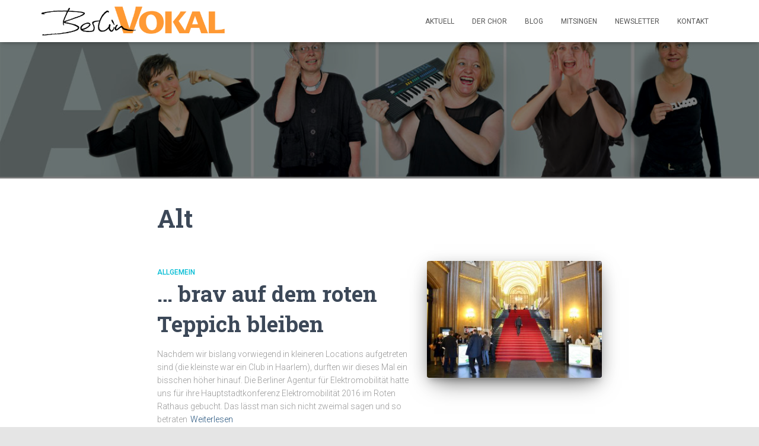

--- FILE ---
content_type: text/html; charset=UTF-8
request_url: https://www.berlinvokal.de/alt/
body_size: 110016
content:
<!DOCTYPE html>
<html lang="de">

<head>
	<meta charset='UTF-8'>
	<meta name="viewport" content="width=device-width, initial-scale=1">
	<link rel="profile" href="http://gmpg.org/xfn/11">
		<title>Alt &#8211; BerlinVokal e. V.</title>
<meta name='robots' content='max-image-preview:large' />
<link rel='dns-prefetch' href='//fonts.googleapis.com' />
<link rel="alternate" type="application/rss+xml" title="BerlinVokal e. V. &raquo; Feed" href="https://www.berlinvokal.de/feed/" />
<link rel="alternate" type="application/rss+xml" title="BerlinVokal e. V. &raquo; Kommentar-Feed" href="https://www.berlinvokal.de/comments/feed/" />
<link rel="alternate" title="oEmbed (JSON)" type="application/json+oembed" href="https://www.berlinvokal.de/wp-json/oembed/1.0/embed?url=https%3A%2F%2Fwww.berlinvokal.de%2Falt%2F" />
<link rel="alternate" title="oEmbed (XML)" type="text/xml+oembed" href="https://www.berlinvokal.de/wp-json/oembed/1.0/embed?url=https%3A%2F%2Fwww.berlinvokal.de%2Falt%2F&#038;format=xml" />
<style id='wp-img-auto-sizes-contain-inline-css' type='text/css'>
img:is([sizes=auto i],[sizes^="auto," i]){contain-intrinsic-size:3000px 1500px}
/*# sourceURL=wp-img-auto-sizes-contain-inline-css */
</style>
<style id='wp-emoji-styles-inline-css' type='text/css'>

	img.wp-smiley, img.emoji {
		display: inline !important;
		border: none !important;
		box-shadow: none !important;
		height: 1em !important;
		width: 1em !important;
		margin: 0 0.07em !important;
		vertical-align: -0.1em !important;
		background: none !important;
		padding: 0 !important;
	}
/*# sourceURL=wp-emoji-styles-inline-css */
</style>
<style id='wp-block-library-inline-css' type='text/css'>
:root{--wp-block-synced-color:#7a00df;--wp-block-synced-color--rgb:122,0,223;--wp-bound-block-color:var(--wp-block-synced-color);--wp-editor-canvas-background:#ddd;--wp-admin-theme-color:#007cba;--wp-admin-theme-color--rgb:0,124,186;--wp-admin-theme-color-darker-10:#006ba1;--wp-admin-theme-color-darker-10--rgb:0,107,160.5;--wp-admin-theme-color-darker-20:#005a87;--wp-admin-theme-color-darker-20--rgb:0,90,135;--wp-admin-border-width-focus:2px}@media (min-resolution:192dpi){:root{--wp-admin-border-width-focus:1.5px}}.wp-element-button{cursor:pointer}:root .has-very-light-gray-background-color{background-color:#eee}:root .has-very-dark-gray-background-color{background-color:#313131}:root .has-very-light-gray-color{color:#eee}:root .has-very-dark-gray-color{color:#313131}:root .has-vivid-green-cyan-to-vivid-cyan-blue-gradient-background{background:linear-gradient(135deg,#00d084,#0693e3)}:root .has-purple-crush-gradient-background{background:linear-gradient(135deg,#34e2e4,#4721fb 50%,#ab1dfe)}:root .has-hazy-dawn-gradient-background{background:linear-gradient(135deg,#faaca8,#dad0ec)}:root .has-subdued-olive-gradient-background{background:linear-gradient(135deg,#fafae1,#67a671)}:root .has-atomic-cream-gradient-background{background:linear-gradient(135deg,#fdd79a,#004a59)}:root .has-nightshade-gradient-background{background:linear-gradient(135deg,#330968,#31cdcf)}:root .has-midnight-gradient-background{background:linear-gradient(135deg,#020381,#2874fc)}:root{--wp--preset--font-size--normal:16px;--wp--preset--font-size--huge:42px}.has-regular-font-size{font-size:1em}.has-larger-font-size{font-size:2.625em}.has-normal-font-size{font-size:var(--wp--preset--font-size--normal)}.has-huge-font-size{font-size:var(--wp--preset--font-size--huge)}.has-text-align-center{text-align:center}.has-text-align-left{text-align:left}.has-text-align-right{text-align:right}.has-fit-text{white-space:nowrap!important}#end-resizable-editor-section{display:none}.aligncenter{clear:both}.items-justified-left{justify-content:flex-start}.items-justified-center{justify-content:center}.items-justified-right{justify-content:flex-end}.items-justified-space-between{justify-content:space-between}.screen-reader-text{border:0;clip-path:inset(50%);height:1px;margin:-1px;overflow:hidden;padding:0;position:absolute;width:1px;word-wrap:normal!important}.screen-reader-text:focus{background-color:#ddd;clip-path:none;color:#444;display:block;font-size:1em;height:auto;left:5px;line-height:normal;padding:15px 23px 14px;text-decoration:none;top:5px;width:auto;z-index:100000}html :where(.has-border-color){border-style:solid}html :where([style*=border-top-color]){border-top-style:solid}html :where([style*=border-right-color]){border-right-style:solid}html :where([style*=border-bottom-color]){border-bottom-style:solid}html :where([style*=border-left-color]){border-left-style:solid}html :where([style*=border-width]){border-style:solid}html :where([style*=border-top-width]){border-top-style:solid}html :where([style*=border-right-width]){border-right-style:solid}html :where([style*=border-bottom-width]){border-bottom-style:solid}html :where([style*=border-left-width]){border-left-style:solid}html :where(img[class*=wp-image-]){height:auto;max-width:100%}:where(figure){margin:0 0 1em}html :where(.is-position-sticky){--wp-admin--admin-bar--position-offset:var(--wp-admin--admin-bar--height,0px)}@media screen and (max-width:600px){html :where(.is-position-sticky){--wp-admin--admin-bar--position-offset:0px}}

/*# sourceURL=wp-block-library-inline-css */
</style><style id='wp-block-gallery-inline-css' type='text/css'>
.blocks-gallery-grid:not(.has-nested-images),.wp-block-gallery:not(.has-nested-images){display:flex;flex-wrap:wrap;list-style-type:none;margin:0;padding:0}.blocks-gallery-grid:not(.has-nested-images) .blocks-gallery-image,.blocks-gallery-grid:not(.has-nested-images) .blocks-gallery-item,.wp-block-gallery:not(.has-nested-images) .blocks-gallery-image,.wp-block-gallery:not(.has-nested-images) .blocks-gallery-item{display:flex;flex-direction:column;flex-grow:1;justify-content:center;margin:0 1em 1em 0;position:relative;width:calc(50% - 1em)}.blocks-gallery-grid:not(.has-nested-images) .blocks-gallery-image:nth-of-type(2n),.blocks-gallery-grid:not(.has-nested-images) .blocks-gallery-item:nth-of-type(2n),.wp-block-gallery:not(.has-nested-images) .blocks-gallery-image:nth-of-type(2n),.wp-block-gallery:not(.has-nested-images) .blocks-gallery-item:nth-of-type(2n){margin-right:0}.blocks-gallery-grid:not(.has-nested-images) .blocks-gallery-image figure,.blocks-gallery-grid:not(.has-nested-images) .blocks-gallery-item figure,.wp-block-gallery:not(.has-nested-images) .blocks-gallery-image figure,.wp-block-gallery:not(.has-nested-images) .blocks-gallery-item figure{align-items:flex-end;display:flex;height:100%;justify-content:flex-start;margin:0}.blocks-gallery-grid:not(.has-nested-images) .blocks-gallery-image img,.blocks-gallery-grid:not(.has-nested-images) .blocks-gallery-item img,.wp-block-gallery:not(.has-nested-images) .blocks-gallery-image img,.wp-block-gallery:not(.has-nested-images) .blocks-gallery-item img{display:block;height:auto;max-width:100%;width:auto}.blocks-gallery-grid:not(.has-nested-images) .blocks-gallery-image figcaption,.blocks-gallery-grid:not(.has-nested-images) .blocks-gallery-item figcaption,.wp-block-gallery:not(.has-nested-images) .blocks-gallery-image figcaption,.wp-block-gallery:not(.has-nested-images) .blocks-gallery-item figcaption{background:linear-gradient(0deg,#000000b3,#0000004d 70%,#0000);bottom:0;box-sizing:border-box;color:#fff;font-size:.8em;margin:0;max-height:100%;overflow:auto;padding:3em .77em .7em;position:absolute;text-align:center;width:100%;z-index:2}.blocks-gallery-grid:not(.has-nested-images) .blocks-gallery-image figcaption img,.blocks-gallery-grid:not(.has-nested-images) .blocks-gallery-item figcaption img,.wp-block-gallery:not(.has-nested-images) .blocks-gallery-image figcaption img,.wp-block-gallery:not(.has-nested-images) .blocks-gallery-item figcaption img{display:inline}.blocks-gallery-grid:not(.has-nested-images) figcaption,.wp-block-gallery:not(.has-nested-images) figcaption{flex-grow:1}.blocks-gallery-grid:not(.has-nested-images).is-cropped .blocks-gallery-image a,.blocks-gallery-grid:not(.has-nested-images).is-cropped .blocks-gallery-image img,.blocks-gallery-grid:not(.has-nested-images).is-cropped .blocks-gallery-item a,.blocks-gallery-grid:not(.has-nested-images).is-cropped .blocks-gallery-item img,.wp-block-gallery:not(.has-nested-images).is-cropped .blocks-gallery-image a,.wp-block-gallery:not(.has-nested-images).is-cropped .blocks-gallery-image img,.wp-block-gallery:not(.has-nested-images).is-cropped .blocks-gallery-item a,.wp-block-gallery:not(.has-nested-images).is-cropped .blocks-gallery-item img{flex:1;height:100%;object-fit:cover;width:100%}.blocks-gallery-grid:not(.has-nested-images).columns-1 .blocks-gallery-image,.blocks-gallery-grid:not(.has-nested-images).columns-1 .blocks-gallery-item,.wp-block-gallery:not(.has-nested-images).columns-1 .blocks-gallery-image,.wp-block-gallery:not(.has-nested-images).columns-1 .blocks-gallery-item{margin-right:0;width:100%}@media (min-width:600px){.blocks-gallery-grid:not(.has-nested-images).columns-3 .blocks-gallery-image,.blocks-gallery-grid:not(.has-nested-images).columns-3 .blocks-gallery-item,.wp-block-gallery:not(.has-nested-images).columns-3 .blocks-gallery-image,.wp-block-gallery:not(.has-nested-images).columns-3 .blocks-gallery-item{margin-right:1em;width:calc(33.33333% - .66667em)}.blocks-gallery-grid:not(.has-nested-images).columns-4 .blocks-gallery-image,.blocks-gallery-grid:not(.has-nested-images).columns-4 .blocks-gallery-item,.wp-block-gallery:not(.has-nested-images).columns-4 .blocks-gallery-image,.wp-block-gallery:not(.has-nested-images).columns-4 .blocks-gallery-item{margin-right:1em;width:calc(25% - .75em)}.blocks-gallery-grid:not(.has-nested-images).columns-5 .blocks-gallery-image,.blocks-gallery-grid:not(.has-nested-images).columns-5 .blocks-gallery-item,.wp-block-gallery:not(.has-nested-images).columns-5 .blocks-gallery-image,.wp-block-gallery:not(.has-nested-images).columns-5 .blocks-gallery-item{margin-right:1em;width:calc(20% - .8em)}.blocks-gallery-grid:not(.has-nested-images).columns-6 .blocks-gallery-image,.blocks-gallery-grid:not(.has-nested-images).columns-6 .blocks-gallery-item,.wp-block-gallery:not(.has-nested-images).columns-6 .blocks-gallery-image,.wp-block-gallery:not(.has-nested-images).columns-6 .blocks-gallery-item{margin-right:1em;width:calc(16.66667% - .83333em)}.blocks-gallery-grid:not(.has-nested-images).columns-7 .blocks-gallery-image,.blocks-gallery-grid:not(.has-nested-images).columns-7 .blocks-gallery-item,.wp-block-gallery:not(.has-nested-images).columns-7 .blocks-gallery-image,.wp-block-gallery:not(.has-nested-images).columns-7 .blocks-gallery-item{margin-right:1em;width:calc(14.28571% - .85714em)}.blocks-gallery-grid:not(.has-nested-images).columns-8 .blocks-gallery-image,.blocks-gallery-grid:not(.has-nested-images).columns-8 .blocks-gallery-item,.wp-block-gallery:not(.has-nested-images).columns-8 .blocks-gallery-image,.wp-block-gallery:not(.has-nested-images).columns-8 .blocks-gallery-item{margin-right:1em;width:calc(12.5% - .875em)}.blocks-gallery-grid:not(.has-nested-images).columns-1 .blocks-gallery-image:nth-of-type(1n),.blocks-gallery-grid:not(.has-nested-images).columns-1 .blocks-gallery-item:nth-of-type(1n),.blocks-gallery-grid:not(.has-nested-images).columns-2 .blocks-gallery-image:nth-of-type(2n),.blocks-gallery-grid:not(.has-nested-images).columns-2 .blocks-gallery-item:nth-of-type(2n),.blocks-gallery-grid:not(.has-nested-images).columns-3 .blocks-gallery-image:nth-of-type(3n),.blocks-gallery-grid:not(.has-nested-images).columns-3 .blocks-gallery-item:nth-of-type(3n),.blocks-gallery-grid:not(.has-nested-images).columns-4 .blocks-gallery-image:nth-of-type(4n),.blocks-gallery-grid:not(.has-nested-images).columns-4 .blocks-gallery-item:nth-of-type(4n),.blocks-gallery-grid:not(.has-nested-images).columns-5 .blocks-gallery-image:nth-of-type(5n),.blocks-gallery-grid:not(.has-nested-images).columns-5 .blocks-gallery-item:nth-of-type(5n),.blocks-gallery-grid:not(.has-nested-images).columns-6 .blocks-gallery-image:nth-of-type(6n),.blocks-gallery-grid:not(.has-nested-images).columns-6 .blocks-gallery-item:nth-of-type(6n),.blocks-gallery-grid:not(.has-nested-images).columns-7 .blocks-gallery-image:nth-of-type(7n),.blocks-gallery-grid:not(.has-nested-images).columns-7 .blocks-gallery-item:nth-of-type(7n),.blocks-gallery-grid:not(.has-nested-images).columns-8 .blocks-gallery-image:nth-of-type(8n),.blocks-gallery-grid:not(.has-nested-images).columns-8 .blocks-gallery-item:nth-of-type(8n),.wp-block-gallery:not(.has-nested-images).columns-1 .blocks-gallery-image:nth-of-type(1n),.wp-block-gallery:not(.has-nested-images).columns-1 .blocks-gallery-item:nth-of-type(1n),.wp-block-gallery:not(.has-nested-images).columns-2 .blocks-gallery-image:nth-of-type(2n),.wp-block-gallery:not(.has-nested-images).columns-2 .blocks-gallery-item:nth-of-type(2n),.wp-block-gallery:not(.has-nested-images).columns-3 .blocks-gallery-image:nth-of-type(3n),.wp-block-gallery:not(.has-nested-images).columns-3 .blocks-gallery-item:nth-of-type(3n),.wp-block-gallery:not(.has-nested-images).columns-4 .blocks-gallery-image:nth-of-type(4n),.wp-block-gallery:not(.has-nested-images).columns-4 .blocks-gallery-item:nth-of-type(4n),.wp-block-gallery:not(.has-nested-images).columns-5 .blocks-gallery-image:nth-of-type(5n),.wp-block-gallery:not(.has-nested-images).columns-5 .blocks-gallery-item:nth-of-type(5n),.wp-block-gallery:not(.has-nested-images).columns-6 .blocks-gallery-image:nth-of-type(6n),.wp-block-gallery:not(.has-nested-images).columns-6 .blocks-gallery-item:nth-of-type(6n),.wp-block-gallery:not(.has-nested-images).columns-7 .blocks-gallery-image:nth-of-type(7n),.wp-block-gallery:not(.has-nested-images).columns-7 .blocks-gallery-item:nth-of-type(7n),.wp-block-gallery:not(.has-nested-images).columns-8 .blocks-gallery-image:nth-of-type(8n),.wp-block-gallery:not(.has-nested-images).columns-8 .blocks-gallery-item:nth-of-type(8n){margin-right:0}}.blocks-gallery-grid:not(.has-nested-images) .blocks-gallery-image:last-child,.blocks-gallery-grid:not(.has-nested-images) .blocks-gallery-item:last-child,.wp-block-gallery:not(.has-nested-images) .blocks-gallery-image:last-child,.wp-block-gallery:not(.has-nested-images) .blocks-gallery-item:last-child{margin-right:0}.blocks-gallery-grid:not(.has-nested-images).alignleft,.blocks-gallery-grid:not(.has-nested-images).alignright,.wp-block-gallery:not(.has-nested-images).alignleft,.wp-block-gallery:not(.has-nested-images).alignright{max-width:420px;width:100%}.blocks-gallery-grid:not(.has-nested-images).aligncenter .blocks-gallery-item figure,.wp-block-gallery:not(.has-nested-images).aligncenter .blocks-gallery-item figure{justify-content:center}.wp-block-gallery:not(.is-cropped) .blocks-gallery-item{align-self:flex-start}figure.wp-block-gallery.has-nested-images{align-items:normal}.wp-block-gallery.has-nested-images figure.wp-block-image:not(#individual-image){margin:0;width:calc(50% - var(--wp--style--unstable-gallery-gap, 16px)/2)}.wp-block-gallery.has-nested-images figure.wp-block-image{box-sizing:border-box;display:flex;flex-direction:column;flex-grow:1;justify-content:center;max-width:100%;position:relative}.wp-block-gallery.has-nested-images figure.wp-block-image>a,.wp-block-gallery.has-nested-images figure.wp-block-image>div{flex-direction:column;flex-grow:1;margin:0}.wp-block-gallery.has-nested-images figure.wp-block-image img{display:block;height:auto;max-width:100%!important;width:auto}.wp-block-gallery.has-nested-images figure.wp-block-image figcaption,.wp-block-gallery.has-nested-images figure.wp-block-image:has(figcaption):before{bottom:0;left:0;max-height:100%;position:absolute;right:0}.wp-block-gallery.has-nested-images figure.wp-block-image:has(figcaption):before{backdrop-filter:blur(3px);content:"";height:100%;-webkit-mask-image:linear-gradient(0deg,#000 20%,#0000);mask-image:linear-gradient(0deg,#000 20%,#0000);max-height:40%;pointer-events:none}.wp-block-gallery.has-nested-images figure.wp-block-image figcaption{box-sizing:border-box;color:#fff;font-size:13px;margin:0;overflow:auto;padding:1em;text-align:center;text-shadow:0 0 1.5px #000}.wp-block-gallery.has-nested-images figure.wp-block-image figcaption::-webkit-scrollbar{height:12px;width:12px}.wp-block-gallery.has-nested-images figure.wp-block-image figcaption::-webkit-scrollbar-track{background-color:initial}.wp-block-gallery.has-nested-images figure.wp-block-image figcaption::-webkit-scrollbar-thumb{background-clip:padding-box;background-color:initial;border:3px solid #0000;border-radius:8px}.wp-block-gallery.has-nested-images figure.wp-block-image figcaption:focus-within::-webkit-scrollbar-thumb,.wp-block-gallery.has-nested-images figure.wp-block-image figcaption:focus::-webkit-scrollbar-thumb,.wp-block-gallery.has-nested-images figure.wp-block-image figcaption:hover::-webkit-scrollbar-thumb{background-color:#fffc}.wp-block-gallery.has-nested-images figure.wp-block-image figcaption{scrollbar-color:#0000 #0000;scrollbar-gutter:stable both-edges;scrollbar-width:thin}.wp-block-gallery.has-nested-images figure.wp-block-image figcaption:focus,.wp-block-gallery.has-nested-images figure.wp-block-image figcaption:focus-within,.wp-block-gallery.has-nested-images figure.wp-block-image figcaption:hover{scrollbar-color:#fffc #0000}.wp-block-gallery.has-nested-images figure.wp-block-image figcaption{will-change:transform}@media (hover:none){.wp-block-gallery.has-nested-images figure.wp-block-image figcaption{scrollbar-color:#fffc #0000}}.wp-block-gallery.has-nested-images figure.wp-block-image figcaption{background:linear-gradient(0deg,#0006,#0000)}.wp-block-gallery.has-nested-images figure.wp-block-image figcaption img{display:inline}.wp-block-gallery.has-nested-images figure.wp-block-image figcaption a{color:inherit}.wp-block-gallery.has-nested-images figure.wp-block-image.has-custom-border img{box-sizing:border-box}.wp-block-gallery.has-nested-images figure.wp-block-image.has-custom-border>a,.wp-block-gallery.has-nested-images figure.wp-block-image.has-custom-border>div,.wp-block-gallery.has-nested-images figure.wp-block-image.is-style-rounded>a,.wp-block-gallery.has-nested-images figure.wp-block-image.is-style-rounded>div{flex:1 1 auto}.wp-block-gallery.has-nested-images figure.wp-block-image.has-custom-border figcaption,.wp-block-gallery.has-nested-images figure.wp-block-image.is-style-rounded figcaption{background:none;color:inherit;flex:initial;margin:0;padding:10px 10px 9px;position:relative;text-shadow:none}.wp-block-gallery.has-nested-images figure.wp-block-image.has-custom-border:before,.wp-block-gallery.has-nested-images figure.wp-block-image.is-style-rounded:before{content:none}.wp-block-gallery.has-nested-images figcaption{flex-basis:100%;flex-grow:1;text-align:center}.wp-block-gallery.has-nested-images:not(.is-cropped) figure.wp-block-image:not(#individual-image){margin-bottom:auto;margin-top:0}.wp-block-gallery.has-nested-images.is-cropped figure.wp-block-image:not(#individual-image){align-self:inherit}.wp-block-gallery.has-nested-images.is-cropped figure.wp-block-image:not(#individual-image)>a,.wp-block-gallery.has-nested-images.is-cropped figure.wp-block-image:not(#individual-image)>div:not(.components-drop-zone){display:flex}.wp-block-gallery.has-nested-images.is-cropped figure.wp-block-image:not(#individual-image) a,.wp-block-gallery.has-nested-images.is-cropped figure.wp-block-image:not(#individual-image) img{flex:1 0 0%;height:100%;object-fit:cover;width:100%}.wp-block-gallery.has-nested-images.columns-1 figure.wp-block-image:not(#individual-image){width:100%}@media (min-width:600px){.wp-block-gallery.has-nested-images.columns-3 figure.wp-block-image:not(#individual-image){width:calc(33.33333% - var(--wp--style--unstable-gallery-gap, 16px)*.66667)}.wp-block-gallery.has-nested-images.columns-4 figure.wp-block-image:not(#individual-image){width:calc(25% - var(--wp--style--unstable-gallery-gap, 16px)*.75)}.wp-block-gallery.has-nested-images.columns-5 figure.wp-block-image:not(#individual-image){width:calc(20% - var(--wp--style--unstable-gallery-gap, 16px)*.8)}.wp-block-gallery.has-nested-images.columns-6 figure.wp-block-image:not(#individual-image){width:calc(16.66667% - var(--wp--style--unstable-gallery-gap, 16px)*.83333)}.wp-block-gallery.has-nested-images.columns-7 figure.wp-block-image:not(#individual-image){width:calc(14.28571% - var(--wp--style--unstable-gallery-gap, 16px)*.85714)}.wp-block-gallery.has-nested-images.columns-8 figure.wp-block-image:not(#individual-image){width:calc(12.5% - var(--wp--style--unstable-gallery-gap, 16px)*.875)}.wp-block-gallery.has-nested-images.columns-default figure.wp-block-image:not(#individual-image){width:calc(33.33% - var(--wp--style--unstable-gallery-gap, 16px)*.66667)}.wp-block-gallery.has-nested-images.columns-default figure.wp-block-image:not(#individual-image):first-child:nth-last-child(2),.wp-block-gallery.has-nested-images.columns-default figure.wp-block-image:not(#individual-image):first-child:nth-last-child(2)~figure.wp-block-image:not(#individual-image){width:calc(50% - var(--wp--style--unstable-gallery-gap, 16px)*.5)}.wp-block-gallery.has-nested-images.columns-default figure.wp-block-image:not(#individual-image):first-child:last-child{width:100%}}.wp-block-gallery.has-nested-images.alignleft,.wp-block-gallery.has-nested-images.alignright{max-width:420px;width:100%}.wp-block-gallery.has-nested-images.aligncenter{justify-content:center}
/*# sourceURL=https://www.berlinvokal.de/wp-includes/blocks/gallery/style.min.css */
</style>
<style id='wp-block-image-inline-css' type='text/css'>
.wp-block-image>a,.wp-block-image>figure>a{display:inline-block}.wp-block-image img{box-sizing:border-box;height:auto;max-width:100%;vertical-align:bottom}@media not (prefers-reduced-motion){.wp-block-image img.hide{visibility:hidden}.wp-block-image img.show{animation:show-content-image .4s}}.wp-block-image[style*=border-radius] img,.wp-block-image[style*=border-radius]>a{border-radius:inherit}.wp-block-image.has-custom-border img{box-sizing:border-box}.wp-block-image.aligncenter{text-align:center}.wp-block-image.alignfull>a,.wp-block-image.alignwide>a{width:100%}.wp-block-image.alignfull img,.wp-block-image.alignwide img{height:auto;width:100%}.wp-block-image .aligncenter,.wp-block-image .alignleft,.wp-block-image .alignright,.wp-block-image.aligncenter,.wp-block-image.alignleft,.wp-block-image.alignright{display:table}.wp-block-image .aligncenter>figcaption,.wp-block-image .alignleft>figcaption,.wp-block-image .alignright>figcaption,.wp-block-image.aligncenter>figcaption,.wp-block-image.alignleft>figcaption,.wp-block-image.alignright>figcaption{caption-side:bottom;display:table-caption}.wp-block-image .alignleft{float:left;margin:.5em 1em .5em 0}.wp-block-image .alignright{float:right;margin:.5em 0 .5em 1em}.wp-block-image .aligncenter{margin-left:auto;margin-right:auto}.wp-block-image :where(figcaption){margin-bottom:1em;margin-top:.5em}.wp-block-image.is-style-circle-mask img{border-radius:9999px}@supports ((-webkit-mask-image:none) or (mask-image:none)) or (-webkit-mask-image:none){.wp-block-image.is-style-circle-mask img{border-radius:0;-webkit-mask-image:url('data:image/svg+xml;utf8,<svg viewBox="0 0 100 100" xmlns="http://www.w3.org/2000/svg"><circle cx="50" cy="50" r="50"/></svg>');mask-image:url('data:image/svg+xml;utf8,<svg viewBox="0 0 100 100" xmlns="http://www.w3.org/2000/svg"><circle cx="50" cy="50" r="50"/></svg>');mask-mode:alpha;-webkit-mask-position:center;mask-position:center;-webkit-mask-repeat:no-repeat;mask-repeat:no-repeat;-webkit-mask-size:contain;mask-size:contain}}:root :where(.wp-block-image.is-style-rounded img,.wp-block-image .is-style-rounded img){border-radius:9999px}.wp-block-image figure{margin:0}.wp-lightbox-container{display:flex;flex-direction:column;position:relative}.wp-lightbox-container img{cursor:zoom-in}.wp-lightbox-container img:hover+button{opacity:1}.wp-lightbox-container button{align-items:center;backdrop-filter:blur(16px) saturate(180%);background-color:#5a5a5a40;border:none;border-radius:4px;cursor:zoom-in;display:flex;height:20px;justify-content:center;opacity:0;padding:0;position:absolute;right:16px;text-align:center;top:16px;width:20px;z-index:100}@media not (prefers-reduced-motion){.wp-lightbox-container button{transition:opacity .2s ease}}.wp-lightbox-container button:focus-visible{outline:3px auto #5a5a5a40;outline:3px auto -webkit-focus-ring-color;outline-offset:3px}.wp-lightbox-container button:hover{cursor:pointer;opacity:1}.wp-lightbox-container button:focus{opacity:1}.wp-lightbox-container button:focus,.wp-lightbox-container button:hover,.wp-lightbox-container button:not(:hover):not(:active):not(.has-background){background-color:#5a5a5a40;border:none}.wp-lightbox-overlay{box-sizing:border-box;cursor:zoom-out;height:100vh;left:0;overflow:hidden;position:fixed;top:0;visibility:hidden;width:100%;z-index:100000}.wp-lightbox-overlay .close-button{align-items:center;cursor:pointer;display:flex;justify-content:center;min-height:40px;min-width:40px;padding:0;position:absolute;right:calc(env(safe-area-inset-right) + 16px);top:calc(env(safe-area-inset-top) + 16px);z-index:5000000}.wp-lightbox-overlay .close-button:focus,.wp-lightbox-overlay .close-button:hover,.wp-lightbox-overlay .close-button:not(:hover):not(:active):not(.has-background){background:none;border:none}.wp-lightbox-overlay .lightbox-image-container{height:var(--wp--lightbox-container-height);left:50%;overflow:hidden;position:absolute;top:50%;transform:translate(-50%,-50%);transform-origin:top left;width:var(--wp--lightbox-container-width);z-index:9999999999}.wp-lightbox-overlay .wp-block-image{align-items:center;box-sizing:border-box;display:flex;height:100%;justify-content:center;margin:0;position:relative;transform-origin:0 0;width:100%;z-index:3000000}.wp-lightbox-overlay .wp-block-image img{height:var(--wp--lightbox-image-height);min-height:var(--wp--lightbox-image-height);min-width:var(--wp--lightbox-image-width);width:var(--wp--lightbox-image-width)}.wp-lightbox-overlay .wp-block-image figcaption{display:none}.wp-lightbox-overlay button{background:none;border:none}.wp-lightbox-overlay .scrim{background-color:#fff;height:100%;opacity:.9;position:absolute;width:100%;z-index:2000000}.wp-lightbox-overlay.active{visibility:visible}@media not (prefers-reduced-motion){.wp-lightbox-overlay.active{animation:turn-on-visibility .25s both}.wp-lightbox-overlay.active img{animation:turn-on-visibility .35s both}.wp-lightbox-overlay.show-closing-animation:not(.active){animation:turn-off-visibility .35s both}.wp-lightbox-overlay.show-closing-animation:not(.active) img{animation:turn-off-visibility .25s both}.wp-lightbox-overlay.zoom.active{animation:none;opacity:1;visibility:visible}.wp-lightbox-overlay.zoom.active .lightbox-image-container{animation:lightbox-zoom-in .4s}.wp-lightbox-overlay.zoom.active .lightbox-image-container img{animation:none}.wp-lightbox-overlay.zoom.active .scrim{animation:turn-on-visibility .4s forwards}.wp-lightbox-overlay.zoom.show-closing-animation:not(.active){animation:none}.wp-lightbox-overlay.zoom.show-closing-animation:not(.active) .lightbox-image-container{animation:lightbox-zoom-out .4s}.wp-lightbox-overlay.zoom.show-closing-animation:not(.active) .lightbox-image-container img{animation:none}.wp-lightbox-overlay.zoom.show-closing-animation:not(.active) .scrim{animation:turn-off-visibility .4s forwards}}@keyframes show-content-image{0%{visibility:hidden}99%{visibility:hidden}to{visibility:visible}}@keyframes turn-on-visibility{0%{opacity:0}to{opacity:1}}@keyframes turn-off-visibility{0%{opacity:1;visibility:visible}99%{opacity:0;visibility:visible}to{opacity:0;visibility:hidden}}@keyframes lightbox-zoom-in{0%{transform:translate(calc((-100vw + var(--wp--lightbox-scrollbar-width))/2 + var(--wp--lightbox-initial-left-position)),calc(-50vh + var(--wp--lightbox-initial-top-position))) scale(var(--wp--lightbox-scale))}to{transform:translate(-50%,-50%) scale(1)}}@keyframes lightbox-zoom-out{0%{transform:translate(-50%,-50%) scale(1);visibility:visible}99%{visibility:visible}to{transform:translate(calc((-100vw + var(--wp--lightbox-scrollbar-width))/2 + var(--wp--lightbox-initial-left-position)),calc(-50vh + var(--wp--lightbox-initial-top-position))) scale(var(--wp--lightbox-scale));visibility:hidden}}
/*# sourceURL=https://www.berlinvokal.de/wp-includes/blocks/image/style.min.css */
</style>
<style id='wp-block-video-inline-css' type='text/css'>
.wp-block-video{box-sizing:border-box}.wp-block-video video{height:auto;vertical-align:middle;width:100%}@supports (position:sticky){.wp-block-video [poster]{object-fit:cover}}.wp-block-video.aligncenter{text-align:center}.wp-block-video :where(figcaption){margin-bottom:1em;margin-top:.5em}
/*# sourceURL=https://www.berlinvokal.de/wp-includes/blocks/video/style.min.css */
</style>
<style id='wp-block-embed-inline-css' type='text/css'>
.wp-block-embed.alignleft,.wp-block-embed.alignright,.wp-block[data-align=left]>[data-type="core/embed"],.wp-block[data-align=right]>[data-type="core/embed"]{max-width:360px;width:100%}.wp-block-embed.alignleft .wp-block-embed__wrapper,.wp-block-embed.alignright .wp-block-embed__wrapper,.wp-block[data-align=left]>[data-type="core/embed"] .wp-block-embed__wrapper,.wp-block[data-align=right]>[data-type="core/embed"] .wp-block-embed__wrapper{min-width:280px}.wp-block-cover .wp-block-embed{min-height:240px;min-width:320px}.wp-block-embed{overflow-wrap:break-word}.wp-block-embed :where(figcaption){margin-bottom:1em;margin-top:.5em}.wp-block-embed iframe{max-width:100%}.wp-block-embed__wrapper{position:relative}.wp-embed-responsive .wp-has-aspect-ratio .wp-block-embed__wrapper:before{content:"";display:block;padding-top:50%}.wp-embed-responsive .wp-has-aspect-ratio iframe{bottom:0;height:100%;left:0;position:absolute;right:0;top:0;width:100%}.wp-embed-responsive .wp-embed-aspect-21-9 .wp-block-embed__wrapper:before{padding-top:42.85%}.wp-embed-responsive .wp-embed-aspect-18-9 .wp-block-embed__wrapper:before{padding-top:50%}.wp-embed-responsive .wp-embed-aspect-16-9 .wp-block-embed__wrapper:before{padding-top:56.25%}.wp-embed-responsive .wp-embed-aspect-4-3 .wp-block-embed__wrapper:before{padding-top:75%}.wp-embed-responsive .wp-embed-aspect-1-1 .wp-block-embed__wrapper:before{padding-top:100%}.wp-embed-responsive .wp-embed-aspect-9-16 .wp-block-embed__wrapper:before{padding-top:177.77%}.wp-embed-responsive .wp-embed-aspect-1-2 .wp-block-embed__wrapper:before{padding-top:200%}
/*# sourceURL=https://www.berlinvokal.de/wp-includes/blocks/embed/style.min.css */
</style>
<style id='wp-block-paragraph-inline-css' type='text/css'>
.is-small-text{font-size:.875em}.is-regular-text{font-size:1em}.is-large-text{font-size:2.25em}.is-larger-text{font-size:3em}.has-drop-cap:not(:focus):first-letter{float:left;font-size:8.4em;font-style:normal;font-weight:100;line-height:.68;margin:.05em .1em 0 0;text-transform:uppercase}body.rtl .has-drop-cap:not(:focus):first-letter{float:none;margin-left:.1em}p.has-drop-cap.has-background{overflow:hidden}:root :where(p.has-background){padding:1.25em 2.375em}:where(p.has-text-color:not(.has-link-color)) a{color:inherit}p.has-text-align-left[style*="writing-mode:vertical-lr"],p.has-text-align-right[style*="writing-mode:vertical-rl"]{rotate:180deg}
/*# sourceURL=https://www.berlinvokal.de/wp-includes/blocks/paragraph/style.min.css */
</style>
<style id='global-styles-inline-css' type='text/css'>
:root{--wp--preset--aspect-ratio--square: 1;--wp--preset--aspect-ratio--4-3: 4/3;--wp--preset--aspect-ratio--3-4: 3/4;--wp--preset--aspect-ratio--3-2: 3/2;--wp--preset--aspect-ratio--2-3: 2/3;--wp--preset--aspect-ratio--16-9: 16/9;--wp--preset--aspect-ratio--9-16: 9/16;--wp--preset--color--black: #000000;--wp--preset--color--cyan-bluish-gray: #abb8c3;--wp--preset--color--white: #ffffff;--wp--preset--color--pale-pink: #f78da7;--wp--preset--color--vivid-red: #cf2e2e;--wp--preset--color--luminous-vivid-orange: #ff6900;--wp--preset--color--luminous-vivid-amber: #fcb900;--wp--preset--color--light-green-cyan: #7bdcb5;--wp--preset--color--vivid-green-cyan: #00d084;--wp--preset--color--pale-cyan-blue: #8ed1fc;--wp--preset--color--vivid-cyan-blue: #0693e3;--wp--preset--color--vivid-purple: #9b51e0;--wp--preset--color--accent: #ff790e;--wp--preset--color--background-color: #E5E5E5;--wp--preset--color--header-gradient: #a81d84;--wp--preset--gradient--vivid-cyan-blue-to-vivid-purple: linear-gradient(135deg,rgb(6,147,227) 0%,rgb(155,81,224) 100%);--wp--preset--gradient--light-green-cyan-to-vivid-green-cyan: linear-gradient(135deg,rgb(122,220,180) 0%,rgb(0,208,130) 100%);--wp--preset--gradient--luminous-vivid-amber-to-luminous-vivid-orange: linear-gradient(135deg,rgb(252,185,0) 0%,rgb(255,105,0) 100%);--wp--preset--gradient--luminous-vivid-orange-to-vivid-red: linear-gradient(135deg,rgb(255,105,0) 0%,rgb(207,46,46) 100%);--wp--preset--gradient--very-light-gray-to-cyan-bluish-gray: linear-gradient(135deg,rgb(238,238,238) 0%,rgb(169,184,195) 100%);--wp--preset--gradient--cool-to-warm-spectrum: linear-gradient(135deg,rgb(74,234,220) 0%,rgb(151,120,209) 20%,rgb(207,42,186) 40%,rgb(238,44,130) 60%,rgb(251,105,98) 80%,rgb(254,248,76) 100%);--wp--preset--gradient--blush-light-purple: linear-gradient(135deg,rgb(255,206,236) 0%,rgb(152,150,240) 100%);--wp--preset--gradient--blush-bordeaux: linear-gradient(135deg,rgb(254,205,165) 0%,rgb(254,45,45) 50%,rgb(107,0,62) 100%);--wp--preset--gradient--luminous-dusk: linear-gradient(135deg,rgb(255,203,112) 0%,rgb(199,81,192) 50%,rgb(65,88,208) 100%);--wp--preset--gradient--pale-ocean: linear-gradient(135deg,rgb(255,245,203) 0%,rgb(182,227,212) 50%,rgb(51,167,181) 100%);--wp--preset--gradient--electric-grass: linear-gradient(135deg,rgb(202,248,128) 0%,rgb(113,206,126) 100%);--wp--preset--gradient--midnight: linear-gradient(135deg,rgb(2,3,129) 0%,rgb(40,116,252) 100%);--wp--preset--font-size--small: 13px;--wp--preset--font-size--medium: 20px;--wp--preset--font-size--large: 36px;--wp--preset--font-size--x-large: 42px;--wp--preset--spacing--20: 0.44rem;--wp--preset--spacing--30: 0.67rem;--wp--preset--spacing--40: 1rem;--wp--preset--spacing--50: 1.5rem;--wp--preset--spacing--60: 2.25rem;--wp--preset--spacing--70: 3.38rem;--wp--preset--spacing--80: 5.06rem;--wp--preset--shadow--natural: 6px 6px 9px rgba(0, 0, 0, 0.2);--wp--preset--shadow--deep: 12px 12px 50px rgba(0, 0, 0, 0.4);--wp--preset--shadow--sharp: 6px 6px 0px rgba(0, 0, 0, 0.2);--wp--preset--shadow--outlined: 6px 6px 0px -3px rgb(255, 255, 255), 6px 6px rgb(0, 0, 0);--wp--preset--shadow--crisp: 6px 6px 0px rgb(0, 0, 0);}:root :where(.is-layout-flow) > :first-child{margin-block-start: 0;}:root :where(.is-layout-flow) > :last-child{margin-block-end: 0;}:root :where(.is-layout-flow) > *{margin-block-start: 24px;margin-block-end: 0;}:root :where(.is-layout-constrained) > :first-child{margin-block-start: 0;}:root :where(.is-layout-constrained) > :last-child{margin-block-end: 0;}:root :where(.is-layout-constrained) > *{margin-block-start: 24px;margin-block-end: 0;}:root :where(.is-layout-flex){gap: 24px;}:root :where(.is-layout-grid){gap: 24px;}body .is-layout-flex{display: flex;}.is-layout-flex{flex-wrap: wrap;align-items: center;}.is-layout-flex > :is(*, div){margin: 0;}body .is-layout-grid{display: grid;}.is-layout-grid > :is(*, div){margin: 0;}.has-black-color{color: var(--wp--preset--color--black) !important;}.has-cyan-bluish-gray-color{color: var(--wp--preset--color--cyan-bluish-gray) !important;}.has-white-color{color: var(--wp--preset--color--white) !important;}.has-pale-pink-color{color: var(--wp--preset--color--pale-pink) !important;}.has-vivid-red-color{color: var(--wp--preset--color--vivid-red) !important;}.has-luminous-vivid-orange-color{color: var(--wp--preset--color--luminous-vivid-orange) !important;}.has-luminous-vivid-amber-color{color: var(--wp--preset--color--luminous-vivid-amber) !important;}.has-light-green-cyan-color{color: var(--wp--preset--color--light-green-cyan) !important;}.has-vivid-green-cyan-color{color: var(--wp--preset--color--vivid-green-cyan) !important;}.has-pale-cyan-blue-color{color: var(--wp--preset--color--pale-cyan-blue) !important;}.has-vivid-cyan-blue-color{color: var(--wp--preset--color--vivid-cyan-blue) !important;}.has-vivid-purple-color{color: var(--wp--preset--color--vivid-purple) !important;}.has-accent-color{color: var(--wp--preset--color--accent) !important;}.has-background-color-color{color: var(--wp--preset--color--background-color) !important;}.has-header-gradient-color{color: var(--wp--preset--color--header-gradient) !important;}.has-black-background-color{background-color: var(--wp--preset--color--black) !important;}.has-cyan-bluish-gray-background-color{background-color: var(--wp--preset--color--cyan-bluish-gray) !important;}.has-white-background-color{background-color: var(--wp--preset--color--white) !important;}.has-pale-pink-background-color{background-color: var(--wp--preset--color--pale-pink) !important;}.has-vivid-red-background-color{background-color: var(--wp--preset--color--vivid-red) !important;}.has-luminous-vivid-orange-background-color{background-color: var(--wp--preset--color--luminous-vivid-orange) !important;}.has-luminous-vivid-amber-background-color{background-color: var(--wp--preset--color--luminous-vivid-amber) !important;}.has-light-green-cyan-background-color{background-color: var(--wp--preset--color--light-green-cyan) !important;}.has-vivid-green-cyan-background-color{background-color: var(--wp--preset--color--vivid-green-cyan) !important;}.has-pale-cyan-blue-background-color{background-color: var(--wp--preset--color--pale-cyan-blue) !important;}.has-vivid-cyan-blue-background-color{background-color: var(--wp--preset--color--vivid-cyan-blue) !important;}.has-vivid-purple-background-color{background-color: var(--wp--preset--color--vivid-purple) !important;}.has-accent-background-color{background-color: var(--wp--preset--color--accent) !important;}.has-background-color-background-color{background-color: var(--wp--preset--color--background-color) !important;}.has-header-gradient-background-color{background-color: var(--wp--preset--color--header-gradient) !important;}.has-black-border-color{border-color: var(--wp--preset--color--black) !important;}.has-cyan-bluish-gray-border-color{border-color: var(--wp--preset--color--cyan-bluish-gray) !important;}.has-white-border-color{border-color: var(--wp--preset--color--white) !important;}.has-pale-pink-border-color{border-color: var(--wp--preset--color--pale-pink) !important;}.has-vivid-red-border-color{border-color: var(--wp--preset--color--vivid-red) !important;}.has-luminous-vivid-orange-border-color{border-color: var(--wp--preset--color--luminous-vivid-orange) !important;}.has-luminous-vivid-amber-border-color{border-color: var(--wp--preset--color--luminous-vivid-amber) !important;}.has-light-green-cyan-border-color{border-color: var(--wp--preset--color--light-green-cyan) !important;}.has-vivid-green-cyan-border-color{border-color: var(--wp--preset--color--vivid-green-cyan) !important;}.has-pale-cyan-blue-border-color{border-color: var(--wp--preset--color--pale-cyan-blue) !important;}.has-vivid-cyan-blue-border-color{border-color: var(--wp--preset--color--vivid-cyan-blue) !important;}.has-vivid-purple-border-color{border-color: var(--wp--preset--color--vivid-purple) !important;}.has-accent-border-color{border-color: var(--wp--preset--color--accent) !important;}.has-background-color-border-color{border-color: var(--wp--preset--color--background-color) !important;}.has-header-gradient-border-color{border-color: var(--wp--preset--color--header-gradient) !important;}.has-vivid-cyan-blue-to-vivid-purple-gradient-background{background: var(--wp--preset--gradient--vivid-cyan-blue-to-vivid-purple) !important;}.has-light-green-cyan-to-vivid-green-cyan-gradient-background{background: var(--wp--preset--gradient--light-green-cyan-to-vivid-green-cyan) !important;}.has-luminous-vivid-amber-to-luminous-vivid-orange-gradient-background{background: var(--wp--preset--gradient--luminous-vivid-amber-to-luminous-vivid-orange) !important;}.has-luminous-vivid-orange-to-vivid-red-gradient-background{background: var(--wp--preset--gradient--luminous-vivid-orange-to-vivid-red) !important;}.has-very-light-gray-to-cyan-bluish-gray-gradient-background{background: var(--wp--preset--gradient--very-light-gray-to-cyan-bluish-gray) !important;}.has-cool-to-warm-spectrum-gradient-background{background: var(--wp--preset--gradient--cool-to-warm-spectrum) !important;}.has-blush-light-purple-gradient-background{background: var(--wp--preset--gradient--blush-light-purple) !important;}.has-blush-bordeaux-gradient-background{background: var(--wp--preset--gradient--blush-bordeaux) !important;}.has-luminous-dusk-gradient-background{background: var(--wp--preset--gradient--luminous-dusk) !important;}.has-pale-ocean-gradient-background{background: var(--wp--preset--gradient--pale-ocean) !important;}.has-electric-grass-gradient-background{background: var(--wp--preset--gradient--electric-grass) !important;}.has-midnight-gradient-background{background: var(--wp--preset--gradient--midnight) !important;}.has-small-font-size{font-size: var(--wp--preset--font-size--small) !important;}.has-medium-font-size{font-size: var(--wp--preset--font-size--medium) !important;}.has-large-font-size{font-size: var(--wp--preset--font-size--large) !important;}.has-x-large-font-size{font-size: var(--wp--preset--font-size--x-large) !important;}
/*# sourceURL=global-styles-inline-css */
</style>
<style id='core-block-supports-inline-css' type='text/css'>
.wp-block-gallery.wp-block-gallery-1{--wp--style--unstable-gallery-gap:var( --wp--style--gallery-gap-default, var( --gallery-block--gutter-size, var( --wp--style--block-gap, 0.5em ) ) );gap:var( --wp--style--gallery-gap-default, var( --gallery-block--gutter-size, var( --wp--style--block-gap, 0.5em ) ) );}
/*# sourceURL=core-block-supports-inline-css */
</style>

<style id='classic-theme-styles-inline-css' type='text/css'>
/*! This file is auto-generated */
.wp-block-button__link{color:#fff;background-color:#32373c;border-radius:9999px;box-shadow:none;text-decoration:none;padding:calc(.667em + 2px) calc(1.333em + 2px);font-size:1.125em}.wp-block-file__button{background:#32373c;color:#fff;text-decoration:none}
/*# sourceURL=/wp-includes/css/classic-themes.min.css */
</style>
<link rel='stylesheet' id='responsive-lightbox-nivo-css' href='https://www.berlinvokal.de/wp-content/plugins/responsive-lightbox/assets/nivo/nivo-lightbox.min.css?ver=1.3.1' type='text/css' media='all' />
<link rel='stylesheet' id='responsive-lightbox-nivo-default-css' href='https://www.berlinvokal.de/wp-content/plugins/responsive-lightbox/assets/nivo/themes/default/default.css?ver=1.3.1' type='text/css' media='all' />
<link rel='stylesheet' id='siteorigin-panels-front-css' href='https://www.berlinvokal.de/wp-content/plugins/siteorigin-panels/css/front-flex.min.css?ver=2.33.5' type='text/css' media='all' />
<link rel='stylesheet' id='theme-my-login-css' href='https://www.berlinvokal.de/wp-content/plugins/theme-my-login/assets/styles/theme-my-login.min.css?ver=7.1.14' type='text/css' media='all' />
<link rel='stylesheet' id='hestia-clients-bar-css' href='https://www.berlinvokal.de/wp-content/plugins/themeisle-companion/obfx_modules/companion-legacy/assets/css/hestia/clients-bar.css?ver=3.0.3' type='text/css' media='all' />
<link rel='stylesheet' id='wp-post-modal-css' href='https://www.berlinvokal.de/wp-content/plugins/wp-post-modal/public/css/wp-post-modal-public.css?ver=1.0.0' type='text/css' media='all' />
<link rel='stylesheet' id='bootstrap-css' href='https://www.berlinvokal.de/wp-content/themes/hestia/assets/bootstrap/css/bootstrap.min.css?ver=1.0.2' type='text/css' media='all' />
<link rel='stylesheet' id='hestia-font-sizes-css' href='https://www.berlinvokal.de/wp-content/themes/hestia/assets/css/font-sizes.min.css?ver=3.3.3' type='text/css' media='all' />
<link rel='stylesheet' id='hestia_style-css' href='https://www.berlinvokal.de/wp-content/themes/hestia/style.min.css?ver=3.3.3' type='text/css' media='all' />
<style id='hestia_style-inline-css' type='text/css'>
div.wpforms-container-full .wpforms-form div.wpforms-field input.wpforms-error{border:none}div.wpforms-container .wpforms-form input[type=date],div.wpforms-container .wpforms-form input[type=datetime],div.wpforms-container .wpforms-form input[type=datetime-local],div.wpforms-container .wpforms-form input[type=email],div.wpforms-container .wpforms-form input[type=month],div.wpforms-container .wpforms-form input[type=number],div.wpforms-container .wpforms-form input[type=password],div.wpforms-container .wpforms-form input[type=range],div.wpforms-container .wpforms-form input[type=search],div.wpforms-container .wpforms-form input[type=tel],div.wpforms-container .wpforms-form input[type=text],div.wpforms-container .wpforms-form input[type=time],div.wpforms-container .wpforms-form input[type=url],div.wpforms-container .wpforms-form input[type=week],div.wpforms-container .wpforms-form select,div.wpforms-container .wpforms-form textarea,.nf-form-cont input:not([type=button]),div.wpforms-container .wpforms-form .form-group.is-focused .form-control{box-shadow:none}div.wpforms-container .wpforms-form input[type=date],div.wpforms-container .wpforms-form input[type=datetime],div.wpforms-container .wpforms-form input[type=datetime-local],div.wpforms-container .wpforms-form input[type=email],div.wpforms-container .wpforms-form input[type=month],div.wpforms-container .wpforms-form input[type=number],div.wpforms-container .wpforms-form input[type=password],div.wpforms-container .wpforms-form input[type=range],div.wpforms-container .wpforms-form input[type=search],div.wpforms-container .wpforms-form input[type=tel],div.wpforms-container .wpforms-form input[type=text],div.wpforms-container .wpforms-form input[type=time],div.wpforms-container .wpforms-form input[type=url],div.wpforms-container .wpforms-form input[type=week],div.wpforms-container .wpforms-form select,div.wpforms-container .wpforms-form textarea,.nf-form-cont input:not([type=button]){background-image:linear-gradient(#9c27b0,#9c27b0),linear-gradient(#d2d2d2,#d2d2d2);float:none;border:0;border-radius:0;background-color:transparent;background-repeat:no-repeat;background-position:center bottom,center calc(100% - 1px);background-size:0 2px,100% 1px;font-weight:400;transition:background 0s ease-out}div.wpforms-container .wpforms-form .form-group.is-focused .form-control{outline:none;background-size:100% 2px,100% 1px;transition-duration:0.3s}div.wpforms-container .wpforms-form input[type=date].form-control,div.wpforms-container .wpforms-form input[type=datetime].form-control,div.wpforms-container .wpforms-form input[type=datetime-local].form-control,div.wpforms-container .wpforms-form input[type=email].form-control,div.wpforms-container .wpforms-form input[type=month].form-control,div.wpforms-container .wpforms-form input[type=number].form-control,div.wpforms-container .wpforms-form input[type=password].form-control,div.wpforms-container .wpforms-form input[type=range].form-control,div.wpforms-container .wpforms-form input[type=search].form-control,div.wpforms-container .wpforms-form input[type=tel].form-control,div.wpforms-container .wpforms-form input[type=text].form-control,div.wpforms-container .wpforms-form input[type=time].form-control,div.wpforms-container .wpforms-form input[type=url].form-control,div.wpforms-container .wpforms-form input[type=week].form-control,div.wpforms-container .wpforms-form select.form-control,div.wpforms-container .wpforms-form textarea.form-control{border:none;padding:7px 0;font-size:14px}div.wpforms-container .wpforms-form .wpforms-field-select select{border-radius:3px}div.wpforms-container .wpforms-form .wpforms-field-number input[type=number]{background-image:none;border-radius:3px}div.wpforms-container .wpforms-form button[type=submit].wpforms-submit,div.wpforms-container .wpforms-form button[type=submit].wpforms-submit:hover{color:#fff;border:none}.home div.wpforms-container-full .wpforms-form{margin-left:15px;margin-right:15px}div.wpforms-container-full .wpforms-form .wpforms-field{padding:0 0 24px 0 !important}div.wpforms-container-full .wpforms-form .wpforms-submit-container{text-align:right}div.wpforms-container-full .wpforms-form .wpforms-submit-container button{text-transform:uppercase}div.wpforms-container-full .wpforms-form textarea{border:none !important}div.wpforms-container-full .wpforms-form textarea:focus{border-width:0 !important}.home div.wpforms-container .wpforms-form textarea{background-image:linear-gradient(#9c27b0,#9c27b0),linear-gradient(#d2d2d2,#d2d2d2);background-color:transparent;background-repeat:no-repeat;background-position:center bottom,center calc(100% - 1px);background-size:0 2px,100% 1px}@media only screen and(max-width:768px){.wpforms-container-full .wpforms-form .wpforms-one-half,.wpforms-container-full .wpforms-form button{width:100% !important;margin-left:0 !important}.wpforms-container-full .wpforms-form .wpforms-submit-container{text-align:center}}div.wpforms-container .wpforms-form input:focus,div.wpforms-container .wpforms-form select:focus{border:none}
.hestia-top-bar,.hestia-top-bar .widget.widget_shopping_cart .cart_list{background-color:#363537}.hestia-top-bar .widget .label-floating input[type=search]:-webkit-autofill{-webkit-box-shadow:inset 0 0 0 9999px #363537}.hestia-top-bar,.hestia-top-bar .widget .label-floating input[type=search],.hestia-top-bar .widget.widget_search form.form-group:before,.hestia-top-bar .widget.widget_product_search form.form-group:before,.hestia-top-bar .widget.widget_shopping_cart:before{color:#fff}.hestia-top-bar .widget .label-floating input[type=search]{-webkit-text-fill-color:#fff !important}.hestia-top-bar div.widget.widget_shopping_cart:before,.hestia-top-bar .widget.widget_product_search form.form-group:before,.hestia-top-bar .widget.widget_search form.form-group:before{background-color:#fff}.hestia-top-bar a,.hestia-top-bar .top-bar-nav li a{color:#fff}.hestia-top-bar ul li a[href*="mailto:"]:before,.hestia-top-bar ul li a[href*="tel:"]:before{background-color:#fff}.hestia-top-bar a:hover,.hestia-top-bar .top-bar-nav li a:hover{color:#eee}.hestia-top-bar ul li:hover a[href*="mailto:"]:before,.hestia-top-bar ul li:hover a[href*="tel:"]:before{background-color:#eee}
footer.footer.footer-black{background:#323437}footer.footer.footer-black.footer-big{color:#fff}footer.footer.footer-black a{color:#fff}footer.footer.footer-black hr{border-color:#5e5e5e}.footer-big p,.widget,.widget code,.widget pre{color:#5e5e5e}
:root{--hestia-primary-color:#ff790e}a,.navbar .dropdown-menu li:hover>a,.navbar .dropdown-menu li:focus>a,.navbar .dropdown-menu li:active>a,.navbar .navbar-nav>li .dropdown-menu li:hover>a,body:not(.home) .navbar-default .navbar-nav>.active:not(.btn)>a,body:not(.home) .navbar-default .navbar-nav>.active:not(.btn)>a:hover,body:not(.home) .navbar-default .navbar-nav>.active:not(.btn)>a:focus,a:hover,.card-blog a.moretag:hover,.card-blog a.more-link:hover,.widget a:hover,.has-text-color.has-accent-color,p.has-text-color a{color:#ff790e}.svg-text-color{fill:#ff790e}.pagination span.current,.pagination span.current:focus,.pagination span.current:hover{border-color:#ff790e}button,button:hover,.woocommerce .track_order button[type="submit"],.woocommerce .track_order button[type="submit"]:hover,div.wpforms-container .wpforms-form button[type=submit].wpforms-submit,div.wpforms-container .wpforms-form button[type=submit].wpforms-submit:hover,input[type="button"],input[type="button"]:hover,input[type="submit"],input[type="submit"]:hover,input#searchsubmit,.pagination span.current,.pagination span.current:focus,.pagination span.current:hover,.btn.btn-primary,.btn.btn-primary:link,.btn.btn-primary:hover,.btn.btn-primary:focus,.btn.btn-primary:active,.btn.btn-primary.active,.btn.btn-primary.active:focus,.btn.btn-primary.active:hover,.btn.btn-primary:active:hover,.btn.btn-primary:active:focus,.btn.btn-primary:active:hover,.hestia-sidebar-open.btn.btn-rose,.hestia-sidebar-close.btn.btn-rose,.hestia-sidebar-open.btn.btn-rose:hover,.hestia-sidebar-close.btn.btn-rose:hover,.hestia-sidebar-open.btn.btn-rose:focus,.hestia-sidebar-close.btn.btn-rose:focus,.label.label-primary,.hestia-work .portfolio-item:nth-child(6n+1) .label,.nav-cart .nav-cart-content .widget .buttons .button,.has-accent-background-color[class*="has-background"]{background-color:#ff790e}@media(max-width:768px){.navbar-default .navbar-nav>li>a:hover,.navbar-default .navbar-nav>li>a:focus,.navbar .navbar-nav .dropdown .dropdown-menu li a:hover,.navbar .navbar-nav .dropdown .dropdown-menu li a:focus,.navbar button.navbar-toggle:hover,.navbar .navbar-nav li:hover>a i{color:#ff790e}}body:not(.woocommerce-page) button:not([class^="fl-"]):not(.hestia-scroll-to-top):not(.navbar-toggle):not(.close),body:not(.woocommerce-page) .button:not([class^="fl-"]):not(hestia-scroll-to-top):not(.navbar-toggle):not(.add_to_cart_button):not(.product_type_grouped):not(.product_type_external),div.wpforms-container .wpforms-form button[type=submit].wpforms-submit,input[type="submit"],input[type="button"],.btn.btn-primary,.widget_product_search button[type="submit"],.hestia-sidebar-open.btn.btn-rose,.hestia-sidebar-close.btn.btn-rose,.everest-forms button[type=submit].everest-forms-submit-button{-webkit-box-shadow:0 2px 2px 0 rgba(255,121,14,0.14),0 3px 1px -2px rgba(255,121,14,0.2),0 1px 5px 0 rgba(255,121,14,0.12);box-shadow:0 2px 2px 0 rgba(255,121,14,0.14),0 3px 1px -2px rgba(255,121,14,0.2),0 1px 5px 0 rgba(255,121,14,0.12)}.card .header-primary,.card .content-primary,.everest-forms button[type=submit].everest-forms-submit-button{background:#ff790e}body:not(.woocommerce-page) .button:not([class^="fl-"]):not(.hestia-scroll-to-top):not(.navbar-toggle):not(.add_to_cart_button):hover,body:not(.woocommerce-page) button:not([class^="fl-"]):not(.hestia-scroll-to-top):not(.navbar-toggle):not(.close):hover,div.wpforms-container .wpforms-form button[type=submit].wpforms-submit:hover,input[type="submit"]:hover,input[type="button"]:hover,input#searchsubmit:hover,.widget_product_search button[type="submit"]:hover,.pagination span.current,.btn.btn-primary:hover,.btn.btn-primary:focus,.btn.btn-primary:active,.btn.btn-primary.active,.btn.btn-primary:active:focus,.btn.btn-primary:active:hover,.hestia-sidebar-open.btn.btn-rose:hover,.hestia-sidebar-close.btn.btn-rose:hover,.pagination span.current:hover,.everest-forms button[type=submit].everest-forms-submit-button:hover,.everest-forms button[type=submit].everest-forms-submit-button:focus,.everest-forms button[type=submit].everest-forms-submit-button:active{-webkit-box-shadow:0 14px 26px -12px rgba(255,121,14,0.42),0 4px 23px 0 rgba(0,0,0,0.12),0 8px 10px -5px rgba(255,121,14,0.2);box-shadow:0 14px 26px -12px rgba(255,121,14,0.42),0 4px 23px 0 rgba(0,0,0,0.12),0 8px 10px -5px rgba(255,121,14,0.2);color:#fff}.form-group.is-focused .form-control{background-image:-webkit-gradient(linear,left top,left bottom,from(#ff790e),to(#ff790e)),-webkit-gradient(linear,left top,left bottom,from(#d2d2d2),to(#d2d2d2));background-image:-webkit-linear-gradient(linear,left top,left bottom,from(#ff790e),to(#ff790e)),-webkit-linear-gradient(linear,left top,left bottom,from(#d2d2d2),to(#d2d2d2));background-image:linear-gradient(linear,left top,left bottom,from(#ff790e),to(#ff790e)),linear-gradient(linear,left top,left bottom,from(#d2d2d2),to(#d2d2d2))}.navbar:not(.navbar-transparent) li:not(.btn):hover>a,.navbar li.on-section:not(.btn)>a,.navbar.full-screen-menu.navbar-transparent li:not(.btn):hover>a,.navbar.full-screen-menu .navbar-toggle:hover,.navbar:not(.navbar-transparent) .nav-cart:hover,.navbar:not(.navbar-transparent) .hestia-toggle-search:hover{color:#ff790e}.header-filter-gradient{background:linear-gradient(45deg,rgba(168,29,132,1) 0,rgb(234,57,111) 100%)}.has-text-color.has-header-gradient-color{color:#a81d84}.has-header-gradient-background-color[class*="has-background"]{background-color:#a81d84}.has-text-color.has-background-color-color{color:#E5E5E5}.has-background-color-background-color[class*="has-background"]{background-color:#E5E5E5}
.btn.btn-primary:not(.colored-button):not(.btn-left):not(.btn-right):not(.btn-just-icon):not(.menu-item),input[type="submit"]:not(.search-submit),body:not(.woocommerce-account) .woocommerce .button.woocommerce-Button,.woocommerce .product button.button,.woocommerce .product button.button.alt,.woocommerce .product #respond input#submit,.woocommerce-cart .blog-post .woocommerce .cart-collaterals .cart_totals .checkout-button,.woocommerce-checkout #payment #place_order,.woocommerce-account.woocommerce-page button.button,.woocommerce .track_order button[type="submit"],.nav-cart .nav-cart-content .widget .buttons .button,.woocommerce a.button.wc-backward,body.woocommerce .wccm-catalog-item a.button,body.woocommerce a.wccm-button.button,form.woocommerce-form-coupon button.button,div.wpforms-container .wpforms-form button[type=submit].wpforms-submit,div.woocommerce a.button.alt,div.woocommerce table.my_account_orders .button,.btn.colored-button,.btn.btn-left,.btn.btn-right,.btn:not(.colored-button):not(.btn-left):not(.btn-right):not(.btn-just-icon):not(.menu-item):not(.hestia-sidebar-open):not(.hestia-sidebar-close){padding-top:15px;padding-bottom:15px;padding-left:33px;padding-right:33px}
:root{--hestia-button-border-radius:3px}.btn.btn-primary:not(.colored-button):not(.btn-left):not(.btn-right):not(.btn-just-icon):not(.menu-item),input[type="submit"]:not(.search-submit),body:not(.woocommerce-account) .woocommerce .button.woocommerce-Button,.woocommerce .product button.button,.woocommerce .product button.button.alt,.woocommerce .product #respond input#submit,.woocommerce-cart .blog-post .woocommerce .cart-collaterals .cart_totals .checkout-button,.woocommerce-checkout #payment #place_order,.woocommerce-account.woocommerce-page button.button,.woocommerce .track_order button[type="submit"],.nav-cart .nav-cart-content .widget .buttons .button,.woocommerce a.button.wc-backward,body.woocommerce .wccm-catalog-item a.button,body.woocommerce a.wccm-button.button,form.woocommerce-form-coupon button.button,div.wpforms-container .wpforms-form button[type=submit].wpforms-submit,div.woocommerce a.button.alt,div.woocommerce table.my_account_orders .button,input[type="submit"].search-submit,.hestia-view-cart-wrapper .added_to_cart.wc-forward,.woocommerce-product-search button,.woocommerce-cart .actions .button,#secondary div[id^=woocommerce_price_filter] .button,.woocommerce div[id^=woocommerce_widget_cart].widget .buttons .button,.searchform input[type=submit],.searchform button,.search-form:not(.media-toolbar-primary) input[type=submit],.search-form:not(.media-toolbar-primary) button,.woocommerce-product-search input[type=submit],.btn.colored-button,.btn.btn-left,.btn.btn-right,.btn:not(.colored-button):not(.btn-left):not(.btn-right):not(.btn-just-icon):not(.menu-item):not(.hestia-sidebar-open):not(.hestia-sidebar-close){border-radius:3px}
@media(min-width:769px){.page-header.header-small .hestia-title,.page-header.header-small .title,h1.hestia-title.title-in-content,.main article.section .has-title-font-size{font-size:42px}}
@media( min-width:480px){}@media( min-width:768px){}.hestia-scroll-to-top{border-radius :50%;background-color:#999}.hestia-scroll-to-top:hover{background-color:#999}.hestia-scroll-to-top:hover svg,.hestia-scroll-to-top:hover p{color:#fff}.hestia-scroll-to-top svg,.hestia-scroll-to-top p{color:#fff}
/*# sourceURL=hestia_style-inline-css */
</style>
<link rel='stylesheet' id='hestia_fonts-css' href='https://fonts.googleapis.com/css?family=Roboto%3A300%2C400%2C500%2C700%7CRoboto+Slab%3A400%2C700&#038;subset=latin%2Clatin-ext&#038;ver=3.3.3' type='text/css' media='all' />
<link rel='stylesheet' id='wp-members-css' href='https://www.berlinvokal.de/wp-content/plugins/wp-members/assets/css/forms/generic-no-float.min.css?ver=3.5.5.1' type='text/css' media='all' />
<link rel='stylesheet' id='tablepress-default-css' href='https://www.berlinvokal.de/wp-content/plugins/tablepress/css/build/default.css?ver=3.2.4' type='text/css' media='all' />
<script type="text/javascript" src="https://www.berlinvokal.de/wp-includes/js/jquery/jquery.min.js?ver=3.7.1" id="jquery-core-js"></script>
<script type="text/javascript" src="https://www.berlinvokal.de/wp-includes/js/jquery/jquery-migrate.min.js?ver=3.4.1" id="jquery-migrate-js"></script>
<script type="text/javascript" src="https://www.berlinvokal.de/wp-content/plugins/responsive-lightbox/assets/dompurify/purify.min.js?ver=3.3.1" id="dompurify-js"></script>
<script type="text/javascript" id="responsive-lightbox-sanitizer-js-before">
/* <![CDATA[ */
window.RLG = window.RLG || {}; window.RLG.sanitizeAllowedHosts = ["youtube.com","www.youtube.com","youtu.be","vimeo.com","player.vimeo.com"];
//# sourceURL=responsive-lightbox-sanitizer-js-before
/* ]]> */
</script>
<script type="text/javascript" src="https://www.berlinvokal.de/wp-content/plugins/responsive-lightbox/js/sanitizer.js?ver=2.6.1" id="responsive-lightbox-sanitizer-js"></script>
<script type="text/javascript" src="https://www.berlinvokal.de/wp-content/plugins/responsive-lightbox/assets/nivo/nivo-lightbox.min.js?ver=1.3.1" id="responsive-lightbox-nivo-js"></script>
<script type="text/javascript" src="https://www.berlinvokal.de/wp-includes/js/underscore.min.js?ver=1.13.7" id="underscore-js"></script>
<script type="text/javascript" src="https://www.berlinvokal.de/wp-content/plugins/responsive-lightbox/assets/infinitescroll/infinite-scroll.pkgd.min.js?ver=4.0.1" id="responsive-lightbox-infinite-scroll-js"></script>
<script type="text/javascript" id="responsive-lightbox-js-before">
/* <![CDATA[ */
var rlArgs = {"script":"nivo","selector":"lightbox","customEvents":"","activeGalleries":true,"effect":"fade","clickOverlayToClose":true,"keyboardNav":true,"errorMessage":"The requested content cannot be loaded. Please try again later.","woocommerce_gallery":false,"ajaxurl":"https:\/\/www.berlinvokal.de\/wp-admin\/admin-ajax.php","nonce":"b8a90bff4f","preview":false,"postId":1156,"scriptExtension":false};

//# sourceURL=responsive-lightbox-js-before
/* ]]> */
</script>
<script type="text/javascript" src="https://www.berlinvokal.de/wp-content/plugins/responsive-lightbox/js/front.js?ver=2.6.1" id="responsive-lightbox-js"></script>
<script type="text/javascript" id="wp-post-modal-js-extra">
/* <![CDATA[ */
var fromPHP = {"pluginUrl":"https://www.berlinvokal.de/wp-content/plugins/wp-post-modal/public/","breakpoint":"0","styled":"1","disableScrolling":"","loader":"1","ajax_url":"https://www.berlinvokal.de/wp-admin/admin-ajax.php","siteUrl":"https://www.berlinvokal.de","restMethod":"1","iframe":"1","urlState":"1","containerID":"#modal-ready","modalLinkClass":"modal-link","isAdmin":"","customizing":""};
//# sourceURL=wp-post-modal-js-extra
/* ]]> */
</script>
<script type="text/javascript" src="https://www.berlinvokal.de/wp-content/plugins/wp-post-modal/public/js/wp-post-modal-public.js?ver=1.0.0" id="wp-post-modal-js"></script>
<link rel="https://api.w.org/" href="https://www.berlinvokal.de/wp-json/" /><link rel="alternate" title="JSON" type="application/json" href="https://www.berlinvokal.de/wp-json/wp/v2/pages/1156" /><link rel="EditURI" type="application/rsd+xml" title="RSD" href="https://www.berlinvokal.de/xmlrpc.php?rsd" />
<meta name="generator" content="WordPress 6.9" />
<link rel="canonical" href="https://www.berlinvokal.de/alt/" />
<link rel='shortlink' href='https://www.berlinvokal.de/?p=1156' />
        <script type="text/javascript">
            (function () {
                window.lsow_fs = {can_use_premium_code: false};
            })();
        </script>
        <script type="text/javascript">
	jQuery(document).ready(function(){
		jQuery('img[usemap]').rwdImageMaps();
	});
</script>
<style type="text/css">
	img[usemap] { max-width: 100%; height: auto; }
</style>
<!-- Enter your scripts here --><style media="all" id="siteorigin-panels-layouts-head">/* Layout 1156 */ #pgc-1156-0-0 { width:100%;width:calc(100% - ( 0 * 30px ) ) } #pl-1156 .so-panel { margin-bottom:30px } #pl-1156 .so-panel:last-of-type { margin-bottom:0px } @media (max-width:780px){ #pg-1156-0.panel-no-style, #pg-1156-0.panel-has-style > .panel-row-style, #pg-1156-0 { -webkit-flex-direction:column;-ms-flex-direction:column;flex-direction:column } #pg-1156-0 > .panel-grid-cell , #pg-1156-0 > .panel-row-style > .panel-grid-cell { width:100%;margin-right:0 } #pl-1156 .panel-grid-cell { padding:0 } #pl-1156 .panel-grid .panel-grid-cell-empty { display:none } #pl-1156 .panel-grid .panel-grid-cell-mobile-last { margin-bottom:0px }  } </style><link rel="icon" href="https://www.berlinvokal.de/wp-content/uploads/2018/09/cropped-BV_Favicon_512-32x32.png" sizes="32x32" />
<link rel="icon" href="https://www.berlinvokal.de/wp-content/uploads/2018/09/cropped-BV_Favicon_512-192x192.png" sizes="192x192" />
<link rel="apple-touch-icon" href="https://www.berlinvokal.de/wp-content/uploads/2018/09/cropped-BV_Favicon_512-180x180.png" />
<meta name="msapplication-TileImage" content="https://www.berlinvokal.de/wp-content/uploads/2018/09/cropped-BV_Favicon_512-270x270.png" />
		<style type="text/css" id="wp-custom-css">
			/*blendet Copyright in Footer aus*/
.footer-black .copyright{
	display:none;
}
/*beeinflusst Transparenz von Filter vor Header-Bildern*/
.header-filter::before {
  background-color: rgba(0, 0, 0, 0.2);
}
/*blendet Titel von faq-Gruppe aus*/
.arconix-faq-term-title{
	display:none;
}		</style>
		<link rel='stylesheet' id='responsive-lightbox-gallery-css' href='https://www.berlinvokal.de/wp-content/plugins/responsive-lightbox/css/gallery.css?ver=2.6.1' type='text/css' media='all' />
<style id='responsive-lightbox-gallery-inline-css' type='text/css'>

				#rl-gallery-container-1 .rl-gallery .rl-gallery-link {
					border: 0px solid #000000;
				}
				#rl-gallery-container-1 .rl-gallery .rl-gallery-link .rl-gallery-item-title {
					color: #ffffff;
				}
				#rl-gallery-container-1 .rl-gallery .rl-gallery-link .rl-gallery-item-caption {
					color: #cccccc;
				}
				#rl-gallery-container-1 .rl-gallery .rl-gallery-link .rl-gallery-caption {
					font-size: 13px;
					padding: 20px;
				}
				#rl-gallery-container-1 .rl-gallery .rl-gallery-link .rl-gallery-caption,
				#rl-gallery-container-1 .rl-gallery .rl-gallery-link:after {
					background-color: rgba( 0,0,0, 0.8 );
				}
				#rl-gallery-container-1 [class^="rl-hover-icon-"] .rl-gallery-link:before,
				#rl-gallery-container-1 [class*=" rl-hover-icon-"] .rl-gallery-link:before {
					color: #ffffff;
					background-color: rgba( 0,0,0, 0.8 );
				}

				#rl-gallery-container-2 .rl-gallery .rl-gallery-link {
					border: 0px solid #000000;
				}
				#rl-gallery-container-2 .rl-gallery .rl-gallery-link .rl-gallery-item-title {
					color: #ffffff;
				}
				#rl-gallery-container-2 .rl-gallery .rl-gallery-link .rl-gallery-item-caption {
					color: #cccccc;
				}
				#rl-gallery-container-2 .rl-gallery .rl-gallery-link .rl-gallery-caption {
					font-size: 13px;
					padding: 20px;
				}
				#rl-gallery-container-2 .rl-gallery .rl-gallery-link .rl-gallery-caption,
				#rl-gallery-container-2 .rl-gallery .rl-gallery-link:after {
					background-color: rgba( 0,0,0, 0.8 );
				}
				#rl-gallery-container-2 [class^="rl-hover-icon-"] .rl-gallery-link:before,
				#rl-gallery-container-2 [class*=" rl-hover-icon-"] .rl-gallery-link:before {
					color: #ffffff;
					background-color: rgba( 0,0,0, 0.8 );
				}
/*# sourceURL=responsive-lightbox-gallery-inline-css */
</style>
<link rel='stylesheet' id='responsive-lightbox-basicgrid-gallery-css' href='https://www.berlinvokal.de/wp-content/plugins/responsive-lightbox/css/gallery-basicgrid.css?ver=2.6.1' type='text/css' media='all' />
<style id='responsive-lightbox-basicgrid-gallery-inline-css' type='text/css'>

		#rl-gallery-container-1 .rl-basicgrid-gallery .rl-gallery-item {
			width: calc(33.33% - 2px);
			margin: 1px;
		}
		@media all and (min-width: 1200px) {
			#rl-gallery-container-1 .rl-basicgrid-gallery .rl-gallery-item {
				width: calc(25% - 2px);
			}
		}
		@media all and (min-width: 992px) and (max-width: 1200px) {
			#rl-gallery-container-1 .rl-basicgrid-gallery .rl-gallery-item {
				width: calc(33.33% - 2px);
			}
		}
		@media all and (min-width: 768px) and (max-width: 992px) {
			#rl-gallery-container-1 .rl-basicgrid-gallery .rl-gallery-item {
				width: calc(50% - 2px);
			}
		}
		@media all and (max-width: 768px) {
			#rl-gallery-container-1 .rl-basicgrid-gallery .rl-gallery-item {
				width: calc(100% - 2px);
			}
		}
			#rl-gallery-container-1 .rl-basicgrid-gallery .rl-gallery-item {
				height: 150px;
			}
			#rl-gallery-container-1 .rl-basicgrid-gallery .rl-gallery-item img {
				height: 150px;
				object-fit: cover;
				max-width: 100%;
				min-width: 100%;
			}

		#rl-gallery-container-2 .rl-basicgrid-gallery .rl-gallery-item {
			width: calc(33.33% - 2px);
			margin: 1px;
		}
		@media all and (min-width: 1200px) {
			#rl-gallery-container-2 .rl-basicgrid-gallery .rl-gallery-item {
				width: calc(25% - 2px);
			}
		}
		@media all and (min-width: 992px) and (max-width: 1200px) {
			#rl-gallery-container-2 .rl-basicgrid-gallery .rl-gallery-item {
				width: calc(33.33% - 2px);
			}
		}
		@media all and (min-width: 768px) and (max-width: 992px) {
			#rl-gallery-container-2 .rl-basicgrid-gallery .rl-gallery-item {
				width: calc(50% - 2px);
			}
		}
		@media all and (max-width: 768px) {
			#rl-gallery-container-2 .rl-basicgrid-gallery .rl-gallery-item {
				width: calc(100% - 2px);
			}
		}
			#rl-gallery-container-2 .rl-basicgrid-gallery .rl-gallery-item {
				height: 150px;
			}
			#rl-gallery-container-2 .rl-basicgrid-gallery .rl-gallery-item img {
				height: 150px;
				object-fit: cover;
				max-width: 100%;
				min-width: 100%;
			}
/*# sourceURL=responsive-lightbox-basicgrid-gallery-inline-css */
</style>
</head>

<body class="wp-singular page-template-default page page-id-1156 wp-custom-logo wp-theme-hestia siteorigin-panels siteorigin-panels-before-js blog-post header-layout-no-content">
		<div class="wrapper  no-content ">
		<header class="header ">
			<div style="display: none"></div>		<nav class="navbar navbar-default  hestia_left navbar-not-transparent navbar-fixed-top">
						<div class="container">
						<div class="navbar-header">
			<div class="title-logo-wrapper">
				<a class="navbar-brand" href="https://www.berlinvokal.de/"
						title="BerlinVokal e. V.">
					<img  src="https://www.berlinvokal.de/wp-content/uploads/2023/04/BV-Logo-neu-2023-501x81-1.png" alt="BerlinVokal e. V." width="501" height="81"></a>
			</div>
								<div class="navbar-toggle-wrapper">
						<button type="button" class="navbar-toggle" data-toggle="collapse" data-target="#main-navigation">
								<span class="icon-bar"></span><span class="icon-bar"></span><span class="icon-bar"></span>				<span class="sr-only">Navigation umschalten</span>
			</button>
					</div>
				</div>
		<div id="main-navigation" class="collapse navbar-collapse"><ul id="menu-primaeres-menue" class="nav navbar-nav"><li id="menu-item-23" class="menu-item menu-item-type-post_type menu-item-object-page menu-item-home menu-item-23"><a title="Aktuell" href="https://www.berlinvokal.de/">Aktuell</a></li>
<li id="menu-item-2616" class="menu-item menu-item-type-post_type menu-item-object-page menu-item-2616"><a title="Der Chor" href="https://www.berlinvokal.de/chor/">Der Chor</a></li>
<li id="menu-item-363" class="menu-item menu-item-type-post_type menu-item-object-page menu-item-363"><a title="Blog" href="https://www.berlinvokal.de/blog/">Blog</a></li>
<li id="menu-item-79" class="menu-item menu-item-type-post_type menu-item-object-page menu-item-79"><a title="Mitsingen" href="https://www.berlinvokal.de/mitsingen/">Mitsingen</a></li>
<li id="menu-item-78" class="menu-item menu-item-type-post_type menu-item-object-page menu-item-78"><a title="Newsletter" href="https://www.berlinvokal.de/newsletter/">Newsletter</a></li>
<li id="menu-item-77" class="menu-item menu-item-type-post_type menu-item-object-page menu-item-77"><a title="Kontakt" href="https://www.berlinvokal.de/kontakt/">Kontakt</a></li>
</ul></div>			</div>
					</nav>
				</header>
<div id="primary" class=" page-header header-small" data-parallax="active" ><div class="header-filter" style="background-image: url(https://www.berlinvokal.de/wp-content/uploads/2018/11/Alt_1200.jpg);"></div></div><div class="main ">
		<div class="blog-post ">
		<div class="container">
			

	<article id="post-1156" class="section section-text">
		<div class="row">
						<div class="col-md-8 page-content-wrap  col-md-offset-2">
					<div class="row"><div class="col-md-12"><h1 class="hestia-title title-in-content ">Alt</h1></div></div><div id="modal-ready"><div id="pl-1156"  class="panel-layout" ><div id="pg-1156-0"  class="panel-grid panel-no-style" ><div id="pgc-1156-0-0"  class="panel-grid-cell" ><div id="panel-1156-0-0-0" class="so-panel widget widget_siteorigin-panels-postloop panel-first-child panel-last-child" data-index="0" ><article 
		id="post-120" 
		class="card card-blog card-plain post-120 post type-post status-publish format-standard has-post-thumbnail hentry category-allgemein"><div class="row alternative-blog-row "><div class= "col-ms-7 col-sm-7"><span class="category text-info"><a href="https://www.berlinvokal.de/category/allgemein/" title="Alle Beiträge in Allgemein anzeigen"  rel="tag">Allgemein</a> </span><h2 class="card-title entry-title"><a href="https://www.berlinvokal.de/2016/03/19/brav-auf-dem-roten-teppich-bleiben/" title="&#8230; brav auf dem roten Teppich bleiben" rel="bookmark">&#8230; brav auf dem roten Teppich bleiben</a></h2><div class="card-description entry-summary "><p>Nachdem wir bislang vorwiegend in kleineren Locations aufgetreten sind (die kleinste war ein Club in Haarlem), durften wir dieses Mal ein bisschen höher hinauf. Die Berliner Agentur für Elektromobilität hatte uns für ihre Hauptstadtkonferenz Elektromobilität 2016 im Roten Rathaus gebucht. Das lässt man sich nicht zweimal sagen und so betraten<a class="moretag" href="https://www.berlinvokal.de/2016/03/19/brav-auf-dem-roten-teppich-bleiben/"> Weiterlesen</a></p>
</div><div class="posted-by vcard author">Von <a href="https://www.berlinvokal.de/author/berlinvokal/" title="BerlinVokal" class="url"><b class="author-name fn">BerlinVokal</b></a>, vor <a href="https://www.berlinvokal.de/2016/03/19/brav-auf-dem-roten-teppich-bleiben/"><time class="entry-date published" datetime="2016-03-19T01:23:00+01:00" content="2016-03-19">10 Jahren</time><time class="updated hestia-hidden" datetime="2018-07-02T21:52:58+02:00">19. März 2016</time> </a></div></div><div class="col-ms-5 col-sm-5"><div class="card-image"><a href="https://www.berlinvokal.de/2016/03/19/brav-auf-dem-roten-teppich-bleiben/" title="&#8230; brav auf dem roten Teppich bleiben"><img fetchpriority="high" decoding="async" width="360" height="240" src="https://www.berlinvokal.de/wp-content/uploads/2016/03/web_emo_hauptstadtkonferenz_2016_Treppe-360x240.jpg" class="attachment-hestia-blog size-hestia-blog wp-post-image" alt="" srcset="https://www.berlinvokal.de/wp-content/uploads/2016/03/web_emo_hauptstadtkonferenz_2016_Treppe-360x240.jpg 360w, https://www.berlinvokal.de/wp-content/uploads/2016/03/web_emo_hauptstadtkonferenz_2016_Treppe-300x200.jpg 300w, https://www.berlinvokal.de/wp-content/uploads/2016/03/web_emo_hauptstadtkonferenz_2016_Treppe-768x512.jpg 768w, https://www.berlinvokal.de/wp-content/uploads/2016/03/web_emo_hauptstadtkonferenz_2016_Treppe.jpg 1000w" sizes="(max-width: 360px) 100vw, 360px" /></a></div></div></div></article><article 
		id="post-2526" 
		class="card card-blog card-plain post-2526 post type-post status-publish format-standard has-post-thumbnail hentry category-ueber-uns"><div class="row alternative-blog-row "><div class= "col-ms-7 col-sm-7"><span class="category text-info"><a href="https://www.berlinvokal.de/category/ueber-uns/" title="Alle Beiträge in Über uns anzeigen"  rel="tag">Über uns</a> </span><h2 class="card-title entry-title"><a href="https://www.berlinvokal.de/2019/06/30/frag-nicht-wohin-part-2/" title="&#8222;Frag nicht wohin&#8230;&#8220; &#8211; Part 2" rel="bookmark">&#8222;Frag nicht wohin&#8230;&#8220; &#8211; Part 2</a></h2><div class="card-description entry-summary "><p>&#8230;so der Titel einer Ballade von Roger Cicero, den Chorleiterin Nane passend zu ihrem Abschied von BerlinVokal für uns arrangiert hat. Wieder müssen wir erleben, wie eine uns teure Person weiterzieht. Und wie vor einigen Jahren beim Abschied von Michael Betzner-Brandt sind wir sehr traurig und fragten uns lange, wie<a class="moretag" href="https://www.berlinvokal.de/2019/06/30/frag-nicht-wohin-part-2/"> Weiterlesen</a></p>
</div><div class="posted-by vcard author">Von <a href="https://www.berlinvokal.de/author/berlinvokal/" title="BerlinVokal" class="url"><b class="author-name fn">BerlinVokal</b></a>, vor <a href="https://www.berlinvokal.de/2019/06/30/frag-nicht-wohin-part-2/"><time class="entry-date published" datetime="2019-06-30T13:53:31+02:00" content="2019-06-30">7 Jahren</time><time class="updated hestia-hidden" datetime="2019-07-02T09:28:16+02:00">30. Juni 2019</time> </a></div></div><div class="col-ms-5 col-sm-5"><div class="card-image"><a href="https://www.berlinvokal.de/2019/06/30/frag-nicht-wohin-part-2/" title="&#8222;Frag nicht wohin&#8230;&#8220; &#8211; Part 2"><img decoding="async" width="360" height="240" src="https://www.berlinvokal.de/wp-content/uploads/2019/06/Nane-x-4-360x240.jpg" class="attachment-hestia-blog size-hestia-blog wp-post-image" alt="" srcset="https://www.berlinvokal.de/wp-content/uploads/2019/06/Nane-x-4-360x240.jpg 360w, https://www.berlinvokal.de/wp-content/uploads/2019/06/Nane-x-4-272x182.jpg 272w" sizes="(max-width: 360px) 100vw, 360px" /></a></div></div></div></article><article 
		id="post-146" 
		class="card card-blog card-plain post-146 post type-post status-publish format-standard hentry category-allgemein"><div class="row alternative-blog-row "><div class= "col-sm-12"><span class="category text-info"><a href="https://www.berlinvokal.de/category/allgemein/" title="Alle Beiträge in Allgemein anzeigen"  rel="tag">Allgemein</a> </span><h2 class="card-title entry-title"><a href="https://www.berlinvokal.de/2014/04/06/und-bitte/" title="&#8222;Und &#8230; bitte!&#8220;" rel="bookmark">&#8222;Und &#8230; bitte!&#8220;</a></h2><div class="card-description entry-summary "><p>Dienstag – eigentlich Probentag in Zehlendorf. Nur am 25. März 2014 blieb unser regelmäßiger Probenraum leer. Stattdessen fanden sich irgendwo im Bezirk Tiergarten hinter einer schweren Eisentür Stimme für Stimme die BerlinVokalisten ein, um in einem Tonstudio zwei Titel unseres Repertoires aufzunehmen. Irgendwie war alles ziemlich eng und dumpf, als<a class="moretag" href="https://www.berlinvokal.de/2014/04/06/und-bitte/"> Weiterlesen</a></p>
</div><div class="posted-by vcard author">Von <a href="https://www.berlinvokal.de/author/berlinvokal/" title="BerlinVokal" class="url"><b class="author-name fn">BerlinVokal</b></a>, vor <a href="https://www.berlinvokal.de/2014/04/06/und-bitte/"><time class="entry-date published" datetime="2014-04-06T23:56:00+02:00" content="2014-04-06">12 Jahren</time><time class="updated hestia-hidden" datetime="2018-07-02T21:58:09+02:00">6. April 2014</time> </a></div></div></div></article><article 
		id="post-8485" 
		class="card card-blog card-plain post-8485 post type-post status-publish format-standard has-post-thumbnail hentry category-rueckschau"><div class="row alternative-blog-row "><div class= "col-ms-7 col-sm-7"><span class="category text-info"><a href="https://www.berlinvokal.de/category/rueckschau/" title="Alle Beiträge in Rückschau anzeigen"  rel="tag">Rückschau</a> </span><h2 class="card-title entry-title"><a href="https://www.berlinvokal.de/2025/07/03/allmaechd-die-leid-singer-fei-wergli-den-ganzn-dooch/" title="„Allmächd, die Leid singer fei wergli den ganzn Dooch!“" rel="bookmark">„Allmächd, die Leid singer fei wergli den ganzn Dooch!“</a></h2><div class="card-description entry-summary "><p>BerlinVokal beim Chorfest in Nürnberg 29.5. – 1.6.2025 Der Deutsche Chorverband hatte unter dem Motto „Stimmen der Vielfalt“ zum Chorfest nach Nürnberg eingeladen &#8211; und es war ein Fest der Superlative: 628 Chorkonzerte an vier Festivaltagen, 427 Chöre und 14.000 Sängerinnen und Sänger haben beigetragen und die Vielfalt war unermesslich:<a class="moretag" href="https://www.berlinvokal.de/2025/07/03/allmaechd-die-leid-singer-fei-wergli-den-ganzn-dooch/"> Weiterlesen</a></p>
</div><div class="posted-by vcard author">Von <a href="https://www.berlinvokal.de/author/berlinvokal/" title="BerlinVokal" class="url"><b class="author-name fn">BerlinVokal</b></a>, vor <a href="https://www.berlinvokal.de/2025/07/03/allmaechd-die-leid-singer-fei-wergli-den-ganzn-dooch/"><time class="entry-date published" datetime="2025-07-03T21:41:09+02:00" content="2025-07-03">7 Monaten</time><time class="updated hestia-hidden" datetime="2025-07-03T21:59:04+02:00">3. Juli 2025</time> </a></div></div><div class="col-ms-5 col-sm-5"><div class="card-image"><a href="https://www.berlinvokal.de/2025/07/03/allmaechd-die-leid-singer-fei-wergli-den-ganzn-dooch/" title="„Allmächd, die Leid singer fei wergli den ganzn Dooch!“"><img decoding="async" width="360" height="240" src="https://www.berlinvokal.de/wp-content/uploads/2025/07/Kilanowski_CVB_Chorfest_2025_HighRes-166-360x240.jpg" class="attachment-hestia-blog size-hestia-blog wp-post-image" alt="" srcset="https://www.berlinvokal.de/wp-content/uploads/2025/07/Kilanowski_CVB_Chorfest_2025_HighRes-166-360x240.jpg 360w, https://www.berlinvokal.de/wp-content/uploads/2025/07/Kilanowski_CVB_Chorfest_2025_HighRes-166-300x200.jpg 300w, https://www.berlinvokal.de/wp-content/uploads/2025/07/Kilanowski_CVB_Chorfest_2025_HighRes-166-1024x684.jpg 1024w, https://www.berlinvokal.de/wp-content/uploads/2025/07/Kilanowski_CVB_Chorfest_2025_HighRes-166-768x513.jpg 768w, https://www.berlinvokal.de/wp-content/uploads/2025/07/Kilanowski_CVB_Chorfest_2025_HighRes-166-1536x1026.jpg 1536w, https://www.berlinvokal.de/wp-content/uploads/2025/07/Kilanowski_CVB_Chorfest_2025_HighRes-166-1320x881.jpg 1320w, https://www.berlinvokal.de/wp-content/uploads/2025/07/Kilanowski_CVB_Chorfest_2025_HighRes-166-272x182.jpg 272w, https://www.berlinvokal.de/wp-content/uploads/2025/07/Kilanowski_CVB_Chorfest_2025_HighRes-166.jpg 1920w" sizes="(max-width: 360px) 100vw, 360px" /></a></div></div></div></article><article 
		id="post-6660" 
		class="card card-blog card-plain post-6660 post type-post status-publish format-standard has-post-thumbnail hentry category-vorschau"><div class="row alternative-blog-row "><div class= "col-ms-7 col-sm-7"><span class="category text-info"><a href="https://www.berlinvokal.de/category/vorschau/" title="Alle Beiträge in Vorschau anzeigen"  rel="tag">Vorschau</a> </span><h2 class="card-title entry-title"><a href="https://www.berlinvokal.de/2022/02/05/berlin-ick-liebe-dir-am-13-maerz-im-kammermusiksaal/" title="„Berlin, ick liebe Dir!“ am 13. März im Kammermusiksaal" rel="bookmark">„Berlin, ick liebe Dir!“ am 13. März im Kammermusiksaal</a></h2><div class="card-description entry-summary "><p>Auch wenn es wegen Corona noch schwer ist, konkrete Aktionen zu planen, trauen wir uns: Wir wollen am 13. März gemeinsam mit den mongrooves und dem LandesJugendChor Berlin im Kammermusiksaal der Berliner Philharmonie endlich wieder vor Publikum singen. Das haben wir so lange vermisst! Unser Motto für den Nachmittag: „Berlin,<a class="moretag" href="https://www.berlinvokal.de/2022/02/05/berlin-ick-liebe-dir-am-13-maerz-im-kammermusiksaal/"> Weiterlesen</a></p>
</div><div class="posted-by vcard author">Von <a href="https://www.berlinvokal.de/author/berlinvokal/" title="BerlinVokal" class="url"><b class="author-name fn">BerlinVokal</b></a>, vor <a href="https://www.berlinvokal.de/2022/02/05/berlin-ick-liebe-dir-am-13-maerz-im-kammermusiksaal/"><time class="entry-date published" datetime="2022-02-05T10:40:25+01:00" content="2022-02-05">4 Jahren</time><time class="updated hestia-hidden" datetime="2022-03-12T11:18:08+01:00">5. Februar 2022</time> </a></div></div><div class="col-ms-5 col-sm-5"><div class="card-image"><a href="https://www.berlinvokal.de/2022/02/05/berlin-ick-liebe-dir-am-13-maerz-im-kammermusiksaal/" title="„Berlin, ick liebe Dir!“ am 13. März im Kammermusiksaal"><img loading="lazy" decoding="async" width="360" height="240" src="https://www.berlinvokal.de/wp-content/uploads/2022/02/Philharmonie-Berlin-360x240.jpg" class="attachment-hestia-blog size-hestia-blog wp-post-image" alt="" srcset="https://www.berlinvokal.de/wp-content/uploads/2022/02/Philharmonie-Berlin-360x240.jpg 360w, https://www.berlinvokal.de/wp-content/uploads/2022/02/Philharmonie-Berlin-272x182.jpg 272w" sizes="auto, (max-width: 360px) 100vw, 360px" /></a></div></div></div></article><article 
		id="post-2468" 
		class="card card-blog card-plain post-2468 post type-post status-publish format-standard has-post-thumbnail hentry category-ueber-uns"><div class="row alternative-blog-row "><div class= "col-ms-7 col-sm-7"><span class="category text-info"><a href="https://www.berlinvokal.de/category/ueber-uns/" title="Alle Beiträge in Über uns anzeigen"  rel="tag">Über uns</a> </span><h2 class="card-title entry-title"><a href="https://www.berlinvokal.de/2019/05/11/frag-nicht-wohin/" title="„Frag nicht wohin&#8230;“" rel="bookmark">„Frag nicht wohin&#8230;“</a></h2><div class="card-description entry-summary "><p> – unser Chor-Wochenende in Lehnin vom 3. bis 5. Mai 2019 Das Frühjahr ist die Zeit für das Proben-Wochenende von BerlinVokal. Fast schon traditionell ziehen wir uns dazu an den Klostersee zurück. Lehnin ist für uns ein Ort für Regeneration, Konzentration, und Kreativität geworden – ein Rückzugsort, um den erreichten<a class="moretag" href="https://www.berlinvokal.de/2019/05/11/frag-nicht-wohin/"> Weiterlesen</a></p>
</div><div class="posted-by vcard author">Von <a href="https://www.berlinvokal.de/author/berlinvokal/" title="BerlinVokal" class="url"><b class="author-name fn">BerlinVokal</b></a>, vor <a href="https://www.berlinvokal.de/2019/05/11/frag-nicht-wohin/"><time class="entry-date published" datetime="2019-05-11T23:38:27+02:00" content="2019-05-11">7 Jahren</time><time class="updated hestia-hidden" datetime="2019-05-25T13:11:10+02:00">11. Mai 2019</time> </a></div></div><div class="col-ms-5 col-sm-5"><div class="card-image"><a href="https://www.berlinvokal.de/2019/05/11/frag-nicht-wohin/" title="„Frag nicht wohin&#8230;“"><img loading="lazy" decoding="async" width="360" height="240" src="https://www.berlinvokal.de/wp-content/uploads/2019/05/grufo_lehnin_2019_1150-360x240.jpg" class="attachment-hestia-blog size-hestia-blog wp-post-image" alt="" srcset="https://www.berlinvokal.de/wp-content/uploads/2019/05/grufo_lehnin_2019_1150-360x240.jpg 360w, https://www.berlinvokal.de/wp-content/uploads/2019/05/grufo_lehnin_2019_1150-272x182.jpg 272w" sizes="auto, (max-width: 360px) 100vw, 360px" /></a></div></div></div></article><article 
		id="post-6943" 
		class="card card-blog card-plain post-6943 post type-post status-publish format-standard has-post-thumbnail hentry category-rueckschau"><div class="row alternative-blog-row "><div class= "col-ms-7 col-sm-7"><span class="category text-info"><a href="https://www.berlinvokal.de/category/rueckschau/" title="Alle Beiträge in Rückschau anzeigen"  rel="tag">Rückschau</a> </span><h2 class="card-title entry-title"><a href="https://www.berlinvokal.de/2022/06/02/herzlich-willkommen-im-groove-will-kein-ende-vom-lied/" title="„Herzlich willkommen im Groove, will kein Ende vom Lied!“" rel="bookmark">„Herzlich willkommen im Groove, will kein Ende vom Lied!“</a></h2><div class="card-description entry-summary "><p>Das Chorfest in Leipzig liegt nun hinter uns und die Bilanz der Presse „emotional und extrem wichtig“ möchten wir dick unterstreichen und versuchen nun euch einen kleinen Einblick zu geben in das Erlebte. BerlinVokal hat in Leipzig „Gib mir Jazz!“ uraufgeführt und nebenbei erfahren, wie der Text, den Daniel so<a class="moretag" href="https://www.berlinvokal.de/2022/06/02/herzlich-willkommen-im-groove-will-kein-ende-vom-lied/"> Weiterlesen</a></p>
</div><div class="posted-by vcard author">Von <a href="https://www.berlinvokal.de/author/berlinvokal/" title="BerlinVokal" class="url"><b class="author-name fn">BerlinVokal</b></a>, vor <a href="https://www.berlinvokal.de/2022/06/02/herzlich-willkommen-im-groove-will-kein-ende-vom-lied/"><time class="entry-date published" datetime="2022-06-02T21:18:59+02:00" content="2022-06-02">4 Jahren</time><time class="updated hestia-hidden" datetime="2022-06-06T23:33:32+02:00">2. Juni 2022</time> </a></div></div><div class="col-ms-5 col-sm-5"><div class="card-image"><a href="https://www.berlinvokal.de/2022/06/02/herzlich-willkommen-im-groove-will-kein-ende-vom-lied/" title="„Herzlich willkommen im Groove, will kein Ende vom Lied!“"><img loading="lazy" decoding="async" width="360" height="240" src="https://www.berlinvokal.de/wp-content/uploads/2022/06/Beitragsbild-Deutsches-Chorfest-Leipzig-360x240.jpg" class="attachment-hestia-blog size-hestia-blog wp-post-image" alt="" srcset="https://www.berlinvokal.de/wp-content/uploads/2022/06/Beitragsbild-Deutsches-Chorfest-Leipzig-360x240.jpg 360w, https://www.berlinvokal.de/wp-content/uploads/2022/06/Beitragsbild-Deutsches-Chorfest-Leipzig-272x182.jpg 272w" sizes="auto, (max-width: 360px) 100vw, 360px" /></a></div></div></div></article><article 
		id="post-7653" 
		class="card card-blog card-plain post-7653 post type-post status-publish format-standard has-post-thumbnail hentry category-vorschau"><div class="row alternative-blog-row "><div class= "col-ms-7 col-sm-7"><span class="category text-info"><a href="https://www.berlinvokal.de/category/vorschau/" title="Alle Beiträge in Vorschau anzeigen"  rel="tag">Vorschau</a> </span><h2 class="card-title entry-title"><a href="https://www.berlinvokal.de/2023/04/29/dabei-open-air-2023/" title="#dabei open air 2023" rel="bookmark">#dabei open air 2023</a></h2><div class="card-description entry-summary "><p>Liebe Freundinnen und Freunde von BerlinVokal, der Sommer ist da und wir stehen in den Startlöchern für das Sommer-Chor-Festival #dabei open air 2023auf dem Tempelhofer Feld am 07. und 8. JULI 2023 Wir singen dort zum Abschluss des ersten Konzertabends am 7. Juli 23 um 21:05 Uhr und freuen uns,<a class="moretag" href="https://www.berlinvokal.de/2023/04/29/dabei-open-air-2023/"> Weiterlesen</a></p>
</div><div class="posted-by vcard author">Von <a href="https://www.berlinvokal.de/author/berlinvokal/" title="BerlinVokal" class="url"><b class="author-name fn">BerlinVokal</b></a>, vor <a href="https://www.berlinvokal.de/2023/04/29/dabei-open-air-2023/"><time class="entry-date published" datetime="2023-04-29T11:07:18+02:00" content="2023-04-29">3 Jahren</time><time class="updated hestia-hidden" datetime="2023-06-29T21:49:50+02:00">29. April 2023</time> </a></div></div><div class="col-ms-5 col-sm-5"><div class="card-image"><a href="https://www.berlinvokal.de/2023/04/29/dabei-open-air-2023/" title="#dabei open air 2023"><img loading="lazy" decoding="async" width="360" height="240" src="https://www.berlinvokal.de/wp-content/uploads/2023/04/tempelhoferfeld09_DL_PPT_0-360x240.webp" class="attachment-hestia-blog size-hestia-blog wp-post-image" alt="" srcset="https://www.berlinvokal.de/wp-content/uploads/2023/04/tempelhoferfeld09_DL_PPT_0-360x240.webp 360w, https://www.berlinvokal.de/wp-content/uploads/2023/04/tempelhoferfeld09_DL_PPT_0-272x182.webp 272w" sizes="auto, (max-width: 360px) 100vw, 360px" /></a></div></div></div></article><article 
		id="post-175" 
		class="card card-blog card-plain post-175 post type-post status-publish format-standard hentry category-allgemein"><div class="row alternative-blog-row "><div class= "col-sm-12"><span class="category text-info"><a href="https://www.berlinvokal.de/category/allgemein/" title="Alle Beiträge in Allgemein anzeigen"  rel="tag">Allgemein</a> </span><h2 class="card-title entry-title"><a href="https://www.berlinvokal.de/2012/08/30/1011011001010001010101/" title="1011011001010001010101" rel="bookmark">1011011001010001010101</a></h2><div class="card-description entry-summary "><p>Es ist Mitte August 2012, Sommer. Einer der heißesten Tage in Deutschland. In Berlin versammelt sich die mathematische Elite der Welt zum 21. International Symposium on Mathematical Programming im Konzerthaus auf dem Gendarmenmarkt. Während der Eröffnungsgala werden Auszeichnungen an außergewöhnliche Wissenschaftler vergeben, ein Orchester spielt. Die Augen werden immer müder,<a class="moretag" href="https://www.berlinvokal.de/2012/08/30/1011011001010001010101/"> Weiterlesen</a></p>
</div><div class="posted-by vcard author">Von <a href="https://www.berlinvokal.de/author/berlinvokal/" title="BerlinVokal" class="url"><b class="author-name fn">BerlinVokal</b></a>, vor <a href="https://www.berlinvokal.de/2012/08/30/1011011001010001010101/"><time class="entry-date published" datetime="2012-08-30T14:13:00+02:00" content="2012-08-30">13 Jahren</time><time class="updated hestia-hidden" datetime="2018-07-13T10:49:45+02:00">30. August 2012</time> </a></div></div></div></article><article 
		id="post-6034" 
		class="card card-blog card-plain post-6034 rl_gallery type-rl_gallery status-publish has-post-thumbnail hentry"><div class="row alternative-blog-row "><div class= "col-ms-7 col-sm-7"><span class="category text-info"></span><h2 class="card-title entry-title"><a href="https://www.berlinvokal.de/rl_gallery/2010-11-13-jazzfolknight/" title="2010/11/13 JazzFolkNight" rel="bookmark">2010/11/13 JazzFolkNight</a></h2><div class="card-description entry-summary "></div><div class="posted-by vcard author">Von <a href="https://www.berlinvokal.de/author/berlinvokal/" title="BerlinVokal" class="url"><b class="author-name fn">BerlinVokal</b></a>, vor <a href="https://www.berlinvokal.de/rl_gallery/2010-11-13-jazzfolknight/"><time class="entry-date published" datetime="2010-11-13T15:20:56+01:00" content="2010-11-13">15 Jahren</time><time class="updated hestia-hidden" datetime="2022-01-25T16:01:48+01:00">13. November 2010</time> </a></div></div><div class="col-ms-5 col-sm-5"><div class="card-image"><a href="https://www.berlinvokal.de/rl_gallery/2010-11-13-jazzfolknight/" title="2010/11/13 JazzFolkNight"><img loading="lazy" decoding="async" width="360" height="240" src="https://www.berlinvokal.de/wp-content/uploads/2022/01/083.BV-MS-Steglitz-360x240.jpg" class="attachment-hestia-blog size-hestia-blog wp-post-image" alt="" srcset="https://www.berlinvokal.de/wp-content/uploads/2022/01/083.BV-MS-Steglitz-360x240.jpg 360w, https://www.berlinvokal.de/wp-content/uploads/2022/01/083.BV-MS-Steglitz-300x199.jpg 300w, https://www.berlinvokal.de/wp-content/uploads/2022/01/083.BV-MS-Steglitz-1024x681.jpg 1024w, https://www.berlinvokal.de/wp-content/uploads/2022/01/083.BV-MS-Steglitz-768x510.jpg 768w, https://www.berlinvokal.de/wp-content/uploads/2022/01/083.BV-MS-Steglitz-1536x1021.jpg 1536w, https://www.berlinvokal.de/wp-content/uploads/2022/01/083.BV-MS-Steglitz-1320x877.jpg 1320w, https://www.berlinvokal.de/wp-content/uploads/2022/01/083.BV-MS-Steglitz-272x182.jpg 272w, https://www.berlinvokal.de/wp-content/uploads/2022/01/083.BV-MS-Steglitz.jpg 1920w" sizes="auto, (max-width: 360px) 100vw, 360px" /></a></div></div></div></article></div></div></div></div></div>			</div>
					</div>
	</article>
		</div>
	</div>
</div>
					<footer class="footer footer-black footer-big">
						<div class="container">
																<div class="hestia-bottom-footer-content"><ul id="menu-footer" class="footer-menu pull-left"><li id="menu-item-41" class="menu-item menu-item-type-post_type menu-item-object-page menu-item-41"><a href="https://www.berlinvokal.de/impressum/">Impressum</a></li>
<li id="menu-item-42" class="menu-item menu-item-type-post_type menu-item-object-page menu-item-privacy-policy menu-item-42"><a rel="privacy-policy" href="https://www.berlinvokal.de/datenschutz/">Datenschutz</a></li>
</ul><div class="copyright pull-right">Hestia | Entwickelt von <a href="https://themeisle.com" rel="nofollow">ThemeIsle</a></div></div>			</div>
					</footer>
			</div>
<script type="speculationrules">
{"prefetch":[{"source":"document","where":{"and":[{"href_matches":"/*"},{"not":{"href_matches":["/wp-*.php","/wp-admin/*","/wp-content/uploads/*","/wp-content/*","/wp-content/plugins/*","/wp-content/themes/hestia/*","/*\\?(.+)"]}},{"not":{"selector_matches":"a[rel~=\"nofollow\"]"}},{"not":{"selector_matches":".no-prefetch, .no-prefetch a"}}]},"eagerness":"conservative"}]}
</script>
<!-- Enter your scripts here --><div class="modal-wrapper styled" role="dialog" aria-modal="true"  aria-label="Popup Dialog"><div class="wp-post-modal"><button type="button" aria-label="Close" class="close-modal"> × </button><div id="modal-content"></div></div></div>
		<button class="hestia-scroll-to-top hestia-scroll-right " title="„Nach oben scrollen“ aktivieren">
							<svg xmlns="http://www.w3.org/2000/svg" viewBox="0 0 320 512" width="12.5px" height="20px"><path fill="currentColor" d="M177 255.7l136 136c9.4 9.4 9.4 24.6 0 33.9l-22.6 22.6c-9.4 9.4-24.6 9.4-33.9 0L160 351.9l-96.4 96.4c-9.4 9.4-24.6 9.4-33.9 0L7 425.7c-9.4-9.4-9.4-24.6 0-33.9l136-136c9.4-9.5 24.6-9.5 34-.1zm-34-192L7 199.7c-9.4 9.4-9.4 24.6 0 33.9l22.6 22.6c9.4 9.4 24.6 9.4 33.9 0l96.4-96.4 96.4 96.4c9.4 9.4 24.6 9.4 33.9 0l22.6-22.6c9.4-9.4 9.4-24.6 0-33.9l-136-136c-9.2-9.4-24.4-9.4-33.8 0z"></path></svg>								</button>
		<script type="importmap" id="wp-importmap">
{"imports":{"@wordpress/interactivity":"https://www.berlinvokal.de/wp-includes/js/dist/script-modules/interactivity/index.min.js?ver=8964710565a1d258501f"}}
</script>
<script type="module" src="https://www.berlinvokal.de/wp-includes/js/dist/script-modules/block-library/image/view.min.js?ver=292ec2cc397d10d98f6a" id="@wordpress/block-library/image/view-js-module" fetchpriority="low" data-wp-router-options="{&quot;loadOnClientNavigation&quot;:true}"></script>
<link rel="modulepreload" href="https://www.berlinvokal.de/wp-includes/js/dist/script-modules/interactivity/index.min.js?ver=8964710565a1d258501f" id="@wordpress/interactivity-js-modulepreload" fetchpriority="low">
<script type="application/json" id="wp-script-module-data-@wordpress/interactivity">
{"state":{"core/image":{"metadata":{"697532157fb13":{"uploadedSrc":"https://www.berlinvokal.de/wp-content/uploads/2025/07/Kilanowski_CVB_Chorfest_2025_HighRes-160.jpg","figureClassNames":"wp-block-image size-large","figureStyles":null,"imgClassNames":"wp-image-8490","imgStyles":null,"targetWidth":1920,"targetHeight":1282,"scaleAttr":false,"ariaLabel":"Vergrößertes Bild","alt":""},"6975321580843":{"uploadedSrc":"https://www.berlinvokal.de/wp-content/uploads/2025/07/Kilanowski_CVB_Chorfest_2025_HighRes-161.jpg","figureClassNames":"wp-block-image size-large","figureStyles":null,"imgClassNames":"wp-image-8495","imgStyles":null,"targetWidth":1920,"targetHeight":1282,"scaleAttr":false,"ariaLabel":"Vergrößertes Bild","alt":""},"69753215812f1":{"uploadedSrc":"https://www.berlinvokal.de/wp-content/uploads/2025/07/Kilanowski_CVB_Chorfest_2025_HighRes-162.jpg","figureClassNames":"wp-block-image size-large","figureStyles":null,"imgClassNames":"wp-image-8496","imgStyles":null,"targetWidth":1920,"targetHeight":1282,"scaleAttr":false,"ariaLabel":"Vergrößertes Bild","alt":""},"6975321581def":{"uploadedSrc":"https://www.berlinvokal.de/wp-content/uploads/2025/07/Kilanowski_CVB_Chorfest_2025_HighRes-163.jpg","figureClassNames":"wp-block-image size-large","figureStyles":null,"imgClassNames":"wp-image-8493","imgStyles":null,"targetWidth":1920,"targetHeight":1282,"scaleAttr":false,"ariaLabel":"Vergrößertes Bild","alt":""},"69753215828c5":{"uploadedSrc":"https://www.berlinvokal.de/wp-content/uploads/2025/07/Kilanowski_CVB_Chorfest_2025_HighRes-164.jpg","figureClassNames":"wp-block-image size-large","figureStyles":null,"imgClassNames":"wp-image-8491","imgStyles":null,"targetWidth":1920,"targetHeight":1282,"scaleAttr":false,"ariaLabel":"Vergrößertes Bild","alt":""},"6975321583450":{"uploadedSrc":"https://www.berlinvokal.de/wp-content/uploads/2025/07/Kilanowski_CVB_Chorfest_2025_HighRes-165.jpg","figureClassNames":"wp-block-image size-large","figureStyles":null,"imgClassNames":"wp-image-8492","imgStyles":null,"targetWidth":1920,"targetHeight":1282,"scaleAttr":false,"ariaLabel":"Vergrößertes Bild","alt":""},"6975321583f58":{"uploadedSrc":"https://www.berlinvokal.de/wp-content/uploads/2025/07/Kilanowski_CVB_Chorfest_2025_HighRes-166-1.jpg","figureClassNames":"wp-block-image size-large","figureStyles":null,"imgClassNames":"wp-image-8494","imgStyles":null,"targetWidth":1920,"targetHeight":1282,"scaleAttr":false,"ariaLabel":"Vergrößertes Bild","alt":""},"6975321584a49":{"uploadedSrc":"https://www.berlinvokal.de/wp-content/uploads/2025/07/Kilanowski_CVB_Chorfest_2025_HighRes-167.jpg","figureClassNames":"wp-block-image size-large","figureStyles":null,"imgClassNames":"wp-image-8497","imgStyles":null,"targetWidth":1920,"targetHeight":1282,"scaleAttr":false,"ariaLabel":"Vergrößertes Bild","alt":""}}}}}
</script>
<style media="all" id="siteorigin-panels-layouts-footer">/* Layout 6943 */ #pgc-6943-0-0 { width:100%;width:calc(100% - ( 0 * 30px ) ) } #pl-6943 .so-panel { margin-bottom:30px } #pl-6943 .so-panel:last-of-type { margin-bottom:0px } @media (max-width:780px){ #pg-6943-0.panel-no-style, #pg-6943-0.panel-has-style > .panel-row-style, #pg-6943-0 { -webkit-flex-direction:column;-ms-flex-direction:column;flex-direction:column } #pg-6943-0 > .panel-grid-cell , #pg-6943-0 > .panel-row-style > .panel-grid-cell { width:100%;margin-right:0 } #pl-6943 .panel-grid-cell { padding:0 } #pl-6943 .panel-grid .panel-grid-cell-empty { display:none } #pl-6943 .panel-grid .panel-grid-cell-mobile-last { margin-bottom:0px }  } </style>		<div
			class="wp-lightbox-overlay zoom"
			data-wp-interactive="core/image"
			data-wp-router-region='{ "id": "core/image-overlay", "attachTo": "body" }'
			data-wp-key="wp-lightbox-overlay"
			data-wp-context='{}'
			data-wp-bind--role="state.roleAttribute"
			data-wp-bind--aria-label="state.currentImage.ariaLabel"
			data-wp-bind--aria-modal="state.ariaModal"
			data-wp-class--active="state.overlayEnabled"
			data-wp-class--show-closing-animation="state.overlayOpened"
			data-wp-watch="callbacks.setOverlayFocus"
			data-wp-on--keydown="actions.handleKeydown"
			data-wp-on--touchstart="actions.handleTouchStart"
			data-wp-on--touchmove="actions.handleTouchMove"
			data-wp-on--touchend="actions.handleTouchEnd"
			data-wp-on--click="actions.hideLightbox"
			data-wp-on-window--resize="callbacks.setOverlayStyles"
			data-wp-on-window--scroll="actions.handleScroll"
			data-wp-bind--style="state.overlayStyles"
			tabindex="-1"
			>
				<button type="button" aria-label="Schließen" style="fill: #000" class="close-button">
					<svg xmlns="http://www.w3.org/2000/svg" viewBox="0 0 24 24" width="20" height="20" aria-hidden="true" focusable="false"><path d="m13.06 12 6.47-6.47-1.06-1.06L12 10.94 5.53 4.47 4.47 5.53 10.94 12l-6.47 6.47 1.06 1.06L12 13.06l6.47 6.47 1.06-1.06L13.06 12Z"></path></svg>
				</button>
				<div class="lightbox-image-container">
					<figure data-wp-bind--class="state.currentImage.figureClassNames" data-wp-bind--style="state.figureStyles">
						<img data-wp-bind--alt="state.currentImage.alt" data-wp-bind--class="state.currentImage.imgClassNames" data-wp-bind--style="state.imgStyles" data-wp-bind--src="state.currentImage.currentSrc">
					</figure>
				</div>
				<div class="lightbox-image-container">
					<figure data-wp-bind--class="state.currentImage.figureClassNames" data-wp-bind--style="state.figureStyles">
						<img data-wp-bind--alt="state.currentImage.alt" data-wp-bind--class="state.currentImage.imgClassNames" data-wp-bind--style="state.imgStyles" data-wp-bind--src="state.enlargedSrc">
					</figure>
				</div>
				<div class="scrim" style="background-color: #fff" aria-hidden="true"></div>
		</div><script type="text/javascript" id="lsow-frontend-scripts-js-extra">
/* <![CDATA[ */
var lsow_settings = {"mobile_width":"780","custom_css":""};
//# sourceURL=lsow-frontend-scripts-js-extra
/* ]]> */
</script>
<script type="text/javascript" src="https://www.berlinvokal.de/wp-content/plugins/livemesh-siteorigin-widgets/assets/js/lsow-frontend.min.js?ver=3.9.1" id="lsow-frontend-scripts-js"></script>
<script type="text/javascript" src="https://www.berlinvokal.de/wp-content/plugins/responsive-image-maps/jquery.rwdImageMaps.min.js?ver=1.5" id="jQuery.rwd_image_maps-js"></script>
<script type="text/javascript" id="theme-my-login-js-extra">
/* <![CDATA[ */
var themeMyLogin = {"action":"","errors":[]};
//# sourceURL=theme-my-login-js-extra
/* ]]> */
</script>
<script type="text/javascript" src="https://www.berlinvokal.de/wp-content/plugins/theme-my-login/assets/scripts/theme-my-login.min.js?ver=7.1.14" id="theme-my-login-js"></script>
<script type="text/javascript" src="https://www.berlinvokal.de/wp-includes/js/comment-reply.min.js?ver=6.9" id="comment-reply-js" async="async" data-wp-strategy="async" fetchpriority="low"></script>
<script type="text/javascript" src="https://www.berlinvokal.de/wp-content/themes/hestia/assets/bootstrap/js/bootstrap.min.js?ver=1.0.2" id="jquery-bootstrap-js"></script>
<script type="text/javascript" src="https://www.berlinvokal.de/wp-includes/js/jquery/ui/core.min.js?ver=1.13.3" id="jquery-ui-core-js"></script>
<script type="text/javascript" id="hestia_scripts-js-extra">
/* <![CDATA[ */
var requestpost = {"ajaxurl":"https://www.berlinvokal.de/wp-admin/admin-ajax.php","disable_autoslide":"","masonry":"","scroll_offset":"0"};
//# sourceURL=hestia_scripts-js-extra
/* ]]> */
</script>
<script type="text/javascript" src="https://www.berlinvokal.de/wp-content/themes/hestia/assets/js/script.min.js?ver=3.3.3" id="hestia_scripts-js"></script>
<script id="wp-emoji-settings" type="application/json">
{"baseUrl":"https://s.w.org/images/core/emoji/17.0.2/72x72/","ext":".png","svgUrl":"https://s.w.org/images/core/emoji/17.0.2/svg/","svgExt":".svg","source":{"concatemoji":"https://www.berlinvokal.de/wp-includes/js/wp-emoji-release.min.js?ver=6.9"}}
</script>
<script type="module">
/* <![CDATA[ */
/*! This file is auto-generated */
const a=JSON.parse(document.getElementById("wp-emoji-settings").textContent),o=(window._wpemojiSettings=a,"wpEmojiSettingsSupports"),s=["flag","emoji"];function i(e){try{var t={supportTests:e,timestamp:(new Date).valueOf()};sessionStorage.setItem(o,JSON.stringify(t))}catch(e){}}function c(e,t,n){e.clearRect(0,0,e.canvas.width,e.canvas.height),e.fillText(t,0,0);t=new Uint32Array(e.getImageData(0,0,e.canvas.width,e.canvas.height).data);e.clearRect(0,0,e.canvas.width,e.canvas.height),e.fillText(n,0,0);const a=new Uint32Array(e.getImageData(0,0,e.canvas.width,e.canvas.height).data);return t.every((e,t)=>e===a[t])}function p(e,t){e.clearRect(0,0,e.canvas.width,e.canvas.height),e.fillText(t,0,0);var n=e.getImageData(16,16,1,1);for(let e=0;e<n.data.length;e++)if(0!==n.data[e])return!1;return!0}function u(e,t,n,a){switch(t){case"flag":return n(e,"\ud83c\udff3\ufe0f\u200d\u26a7\ufe0f","\ud83c\udff3\ufe0f\u200b\u26a7\ufe0f")?!1:!n(e,"\ud83c\udde8\ud83c\uddf6","\ud83c\udde8\u200b\ud83c\uddf6")&&!n(e,"\ud83c\udff4\udb40\udc67\udb40\udc62\udb40\udc65\udb40\udc6e\udb40\udc67\udb40\udc7f","\ud83c\udff4\u200b\udb40\udc67\u200b\udb40\udc62\u200b\udb40\udc65\u200b\udb40\udc6e\u200b\udb40\udc67\u200b\udb40\udc7f");case"emoji":return!a(e,"\ud83e\u1fac8")}return!1}function f(e,t,n,a){let r;const o=(r="undefined"!=typeof WorkerGlobalScope&&self instanceof WorkerGlobalScope?new OffscreenCanvas(300,150):document.createElement("canvas")).getContext("2d",{willReadFrequently:!0}),s=(o.textBaseline="top",o.font="600 32px Arial",{});return e.forEach(e=>{s[e]=t(o,e,n,a)}),s}function r(e){var t=document.createElement("script");t.src=e,t.defer=!0,document.head.appendChild(t)}a.supports={everything:!0,everythingExceptFlag:!0},new Promise(t=>{let n=function(){try{var e=JSON.parse(sessionStorage.getItem(o));if("object"==typeof e&&"number"==typeof e.timestamp&&(new Date).valueOf()<e.timestamp+604800&&"object"==typeof e.supportTests)return e.supportTests}catch(e){}return null}();if(!n){if("undefined"!=typeof Worker&&"undefined"!=typeof OffscreenCanvas&&"undefined"!=typeof URL&&URL.createObjectURL&&"undefined"!=typeof Blob)try{var e="postMessage("+f.toString()+"("+[JSON.stringify(s),u.toString(),c.toString(),p.toString()].join(",")+"));",a=new Blob([e],{type:"text/javascript"});const r=new Worker(URL.createObjectURL(a),{name:"wpTestEmojiSupports"});return void(r.onmessage=e=>{i(n=e.data),r.terminate(),t(n)})}catch(e){}i(n=f(s,u,c,p))}t(n)}).then(e=>{for(const n in e)a.supports[n]=e[n],a.supports.everything=a.supports.everything&&a.supports[n],"flag"!==n&&(a.supports.everythingExceptFlag=a.supports.everythingExceptFlag&&a.supports[n]);var t;a.supports.everythingExceptFlag=a.supports.everythingExceptFlag&&!a.supports.flag,a.supports.everything||((t=a.source||{}).concatemoji?r(t.concatemoji):t.wpemoji&&t.twemoji&&(r(t.twemoji),r(t.wpemoji)))});
//# sourceURL=https://www.berlinvokal.de/wp-includes/js/wp-emoji-loader.min.js
/* ]]> */
</script>
<script>document.body.className = document.body.className.replace("siteorigin-panels-before-js","");</script></body>
</html>
